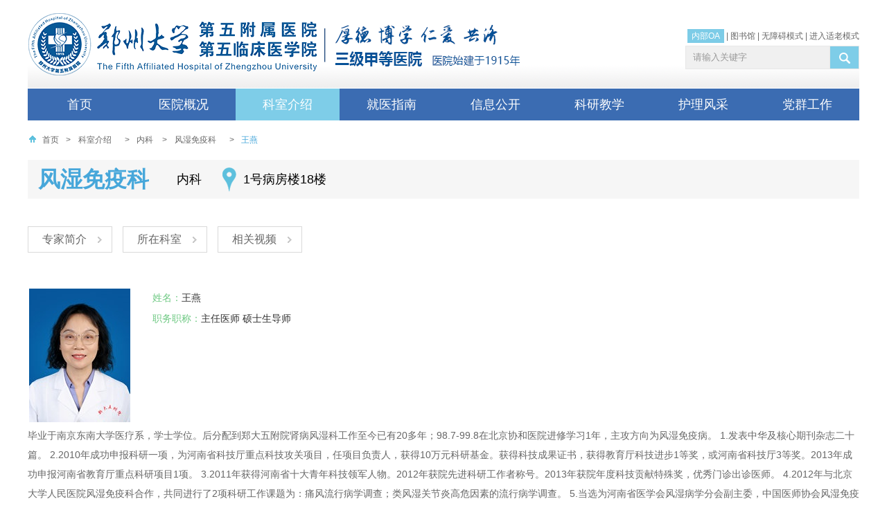

--- FILE ---
content_type: text/html; charset=utf-8
request_url: https://zdwfy.com/Doctor-83.html
body_size: 18634
content:
<!DOCTYPE html PUBLIC "-//W3C//DTD XHTML 1.0 Transitional//EN" "http://www.w3.org/TR/xhtml1/DTD/xhtml1-transitional.dtd"><html xmlns="http://www.w3.org/1999/xhtml" dir="ltr" lang="zh-CN"><head><meta http-equiv="Content-Type" content="text/html; charset=utf-8" /><title>王燕 - 风湿免疫科 - 科室介绍 - 郑州大学第五附属医院</title><meta name="Keywords" content="郑州大学第五附属医院官方网站,郑州大学第五附属医院官网,郑州大学第五附属医院网站,郑州大学第五附属医院,郑大五附属医院官方网站,郑大五附属医院官网,郑大五附属医院网站,郑大五附属医院" /><meta name="Description" content="郑州大学第五附属医院（原郑州铁路局中心医院）是一所历史悠久的省级综合医院，始建于1915年，2005年9月归属于郑州大学。医院位于郑州市中心，紧邻郑州火车站西广场，交通便利，地理位置优越。医院总占地面积92.17亩，2013年8月28日，新综合病房楼建成投入使用，实际开放床位达到1800余张。" /><link rel="icon" href="/favicon.ico" type="image/x-icon" /><link rel="shortcut icon" href="/favicon.ico" type="image/x-icon" /><meta name="robots" content="All" /><meta name="viewport" content="width=device-width,initial-scale=1.0,maximum-scale=1.0,minimum-scale=1.0,user-scalable=no" /><meta name="format-detection" content="telephone=no" /><meta name="apple-mobile-web-app-capable" content="yes" /><meta name="apple-mobile-web-app-status-bar-style" content="black" /><meta name="Author" content="miraclevision technical team,kunyi" /><meta name="Copyright" content="www.miraclevision.net,铭成奇迹" /><link href="/css/base.css?v=20251213" rel="stylesheet" type="text/css" /><link href="/css/common.css?v=20251213" rel="stylesheet" type="text/css" /><link href="/css/m-common.css?v=20251213" rel="stylesheet" type="text/css" /><link href="/css/secondary.css?v=20251213" rel="stylesheet" type="text/css" /><link href="/css/m_secondary.css?v=20251213" rel="stylesheet" type="text/css" /><link href="/css/common_old.css?v=20251213" rel="stylesheet" type="text/css" /><link href="/css/m_common_old.css?v=20251213" rel="stylesheet" type="text/css" /><link href="/css/secondary_old.css?v=20251213" rel="stylesheet" type="text/css" /><link href="/css/m_secondary_old.css?v=20251213" rel="stylesheet" type="text/css" /><script type="text/javascript" src="/js/Kunyilibrary.js" ></script><script type="text/javascript" src="/js/swiper.min.js"></script><script type="text/javascript" src="/js/swiper.animate.min.js"></script></head><body data-index="2"><div class="wrap"><div class="mainbox"><div class="header"><h1><a href="index.html"><img src="images/logo.png" width="418" height="90" alt="郑州大学第五附属医院" title="郑州大学第五附属医院" /></a></h1><img src="images/logotitle.png?v=1" alt="郑州大学第五附属医院" title="郑州大学第五附属医院" class="logoInfo" style="position:absolute;top:36px;left:428px;"><form method="get" class="search" action="Search.html" onsubmit="return Kunyi.CheckSearchFrom()"><input type="text" name="SearchWords" value="请输入关键字" autocomplete="off" maxlength="50" onFocus="Kunyi.cls(event)" onblur="Kunyi.res(event)" id="SearchWords" /><input type="submit" value="" class="boxsub" /></form><div class="headerlink"><a href="https://oa.ztzy.com/login" style="background:#7DCCE7;color:#FFF;padding:3px 6px" target="_blank">内部OA</a>&nbsp;|&nbsp;<a href="https://ztzylib.yuntsg.com/official/html/1497/index.html" target="_blank" rel="nofollow">图书馆</a>&nbsp;|&nbsp;<a title="无障碍通道" href="javascript:;" onclick="ShowDetail()" accesskey="g" target="_self">无障碍模式</a>&nbsp;|&nbsp;<a href="javascript:;" class="addOldModel" onclick="headTool.switchOld()" id="toolbarOldman" title="进入适老模式">进入适老模式</a></div><div class="nav"><ul><li class="PMenu"><div class="back"></div><a href="index.html" class="PAMenu">首页</a></li><li class="PMenu yygk" data-index="1"><div class="back"></div><a href="Article-8.html" class="PAMenu">医院概况</a><div class="navonmob"><div class="navbox"><div class="navgk"><ul><li><a href="Article-8.html" title="医院简介">医院简介</a></li><li><a href="History.html" title="历史变迁">历史变迁</a></li><li><a href="Article-10.html" title="领导班子">领导班子</a></li><li><a href="PicturesList-11.html" title="荣誉称号">荣誉称号</a></li><li><a href="Article-12.html" title="医院文化">医院文化</a></li><li><a href="ImagesList-13.html" title="先进设备">先进设备</a></li><li><a href="PicturesList-14.html" title="医疗环境">医疗环境</a></li><li><a href="NewsList-60.html" title="医疗协作">医疗协作</a></li><li><a href="NewsList-59.html" title="社区医疗">社区医疗</a></li></ul></div><div class="navyyjj"><dl><dt class="title"><img src="/images/hospital-icon.png" />医院简介</dt><dd class="pic"><a href="Article-8.html" title="郑大五附院医院简介"><img src="/images/pic_003.jpg" width="258" height="138" alt="郑大五附院医院简介" title="郑大五附院医院简介"></a></dd><dd class="text"><a href="Article-8.html" title="郑州大学第五附属医院">郑州大学第五附属医院是一所历史悠久的省级综合医院，其前身为郑州铁路局中心医院，始建于1915年，2005年9月归属于郑州大学。医院位于郑州市中心，紧邻郑州火车站西广场，交通便利，地理位置优越。医院总占地面积92.17亩，实际开放床位1700余张。</a></dd></dl></div><div class="navlx"><dl><dt class="title"><div class="top"><img src="/images/concat-icon.png" />联系我们</div><div class="bottom-line"></div></dt><dd><img src="/images/ico_006.gif" width="30" height="30" alt="郑大五附院地址" title="郑大五附院地址"><div class="desc"><span>地址：</span>郑州市康复前街3号（郑州火车站西广场对面）。 </div></dd><dd><img src="/images/ico_007.gif" width="30" height="30" alt="郑大五附院乘车路线" title="郑大五附院乘车路线"><div class="desc"><span>乘车路线：</span>乘坐40、夜班Y17、夜班Y2、G126、G81、201、70、256、58、729、217、20、981、213、176至火车站西广场（郑州大学第五附属医院）站下车。 </div></dd><dd><img src="/images/ico_008.gif" width="30" height="30" alt="郑大五附院地铁路线" title="郑大五附院地铁路线"><div class="desc"><span>地铁路线：</span>乘坐地铁1号线至郑州火车站从C口出站。 </div></dd><dd><img src="/images/ico_009.gif" width="30" height="30" alt="郑大五附院急救电话" title="郑大五附院急救电话"><div class="desc"><span>急救电话：</span>0371-6690 2126 / 6690 2120 （24小时） </div></dd></dl></div></div></div></li><li class="PMenu" data-index="2"><div class="back"></div><a href="OfficeList.html" class="PAMenu">科室介绍</a><div class="navonmob"><div class="navbox"><div class="sort"><div class="title">国家临床重点专科建设项目</div><div class="list"><div class="item"><div class="bottom"><ul><li><a href="/OfficeList.html?id=1#1" title="康复医学">康复医学</a></li><li><a href="/OfficeList.html?id=2#2" title="消化病学">消化病学</a></li></ul></div><div class="top"><div class="right"><div class="line"></div><div class="icon"><img src="/images/cloud-icon.png" alt=""></div></div></div></div></div></div><div class="sort"><div class="title">临床科室</div><div class="list"><div class="item"><div class="bottom"><ul><li><a href="/OfficeList.html?id=17#17" title="内科">内科</a></li><li><a href="/OfficeList.html?id=23#23" title="外科">外科</a></li><li><a href="/OfficeList.html?id=24#24" title="重症医学科">重症医学科</a></li><li><a href="/OfficeList.html?id=19#19" title="门诊科室">门诊科室</a></li></ul></div><div class="top"><div class="right"><div class="line"></div><div class="icon"><img src="/images/cloud-icon.png" alt=""></div></div></div></div></div></div><div class="sort"><div class="title">医技科室</div><div class="list"><div class="item"><div class="bottom"><ul><li><a href="/Office-48.html" title="心电图室">心电图室</a></li><li><a href="/Office-50.html" title="高压氧医学科">高压氧医学科</a></li><li><a href="/Office-42.html" title="伽玛刀科">伽玛刀科</a></li><li><a href="/Office-44.html" title="超声诊断科">超声诊断科</a></li><li><a href="/Office-41.html" title="医学影像科">医学影像科</a></li><li><a href="/Office-43.html" title="医学检验科">医学检验科</a></li><li><a href="/Office-10.html" title="病理科">病理科</a></li><li><a href="/Office-47.html" title="输血科">输血科</a></li><li><a href="/Office-45.html" title="核医学科">核医学科</a></li><li><a href="/Office-46.html" title="放疗科机房">放疗科机房</a></li></ul></div><div class="top"><div class="right"><div class="line"></div><div class="icon"><img src="/images/cloud-icon.png" alt=""></div></div></div></div></div></div><div class="sort"><div class="title">社区医疗</div><div class="list"><div class="item"><div class="bottom"><ul><li><a href="/Office-66.html" title="福华北街社区卫生服务中心（万户大社区）">福华北街社区卫生服务中心（万户大社区）</a></li><li><a href="/Office-71.html" title="301社区卫生服务站">301社区卫生服务站</a></li><li><a href="/Office-72.html" title="西福民社区卫生服务站">西福民社区卫生服务站</a></li><li><a href="/Office-126.html" title="侯寨中心卫生院">侯寨中心卫生院</a></li><li><a href="/Office-127.html" title="路局卫生所">路局卫生所</a></li><li><a href="/Office-70.html" title="铁道家园卫生所">铁道家园卫生所</a></li><li><a href="/Office-125.html" title="福华街社区卫生服务中心（713）">福华街社区卫生服务中心（713）</a></li><li><a href="/Office-141.html" title="大石桥社区卫生服务中心">大石桥社区卫生服务中心</a></li></ul></div><div class="top"><div class="right"><div class="line"></div><div class="icon"><img src="/images/cloud-icon.png" alt=""></div></div></div></div></div></div></div></div></li><li class="PMenu jyzn" data-index="3"><div class="back"></div><a href="/Contact.html" class="PAMenu">就医指南</a><div class="navonmob"><div class="navbox"><div class="navgk"><ul><li><a href="Contact.html" title="地理位置">地理位置</a></li><li><a href="Article-16.html" title="就诊流程">就诊流程</a></li><li><a href="NewsList-17.html" title="医保价格">医保价格</a></li><li><a href="Article-18.html" title="预约挂号">预约挂号</a></li><li><a href="NewsList-19.html" title="专家坐诊">专家坐诊</a></li><li><a href="NewsList-20.html" title="停诊信息">停诊信息</a></li><li><a href="Article-78.html" title="病历复印">病历复印</a></li><li><a href="ExpertInfo.html" title="专家介绍">专家介绍</a></li><li><a href="Article-23.html" title="服务热线">服务热线</a></li><li><a href="Message.html" title="院长信箱">院长信箱</a></li><li><a href="NewsList-24.html" title="脑卒中防治">脑卒中防治</a></li><li><a href="Article-22.html" title="满意度调查">满意度调查</a></li></ul></div><div class="jyznnav1"><div class="top"><img src="/images/nav_location.jpg" /></div><div class="route-bottom"><div class="title">乘车路线：</div><div>乘坐40、夜班Y17、夜班Y2、G126、G81、201、70、256、58、729、217、20、981、213、176至火车站西广场（郑州大学第五附属医院）站下车。 </div><div class="route"><span class="title">地铁路线：</span>乘坐地铁1号线至郑州火车站从C出口出站 </div></div></div><div class="jyznnav1 jyznnav2"><a href="/Article-16.html" title="就诊流程" class="top"><img src="/images/treatment_process.jpg" /></a><div class="route-bottom"><a href="/NewsList-17.html" class="title">医疗保险</a><ul><li><a href="/NewsDetail-1034.html" title="郑州大学第五附属医院收费项目信息公示" target="_blank">· 郑州大学第五附属医院收费项目信息公示</a></li><li><a href="/NewsDetail-23319.html" title="医保个账实时划扣来了→ 不花现金也能参保“郑州医惠保”" target="_blank">· 医保个账实时划扣来了→ 不花现金也能参保“郑州医惠保”</a></li><li><a href="/NewsDetail-14139.html" title="省/市医保门诊统筹、个人账户共济政策解读" target="_blank">· 省/市医保门诊统筹、个人账户共济政策解读</a></li><li><a href="/NewsDetail-14138.html" title="医疗保障基金使用监督管理条例" target="_blank">· 医疗保障基金使用监督管理条例</a></li></ul></div></div><div class="navxxgk navyldt"><dl class="navjkkp"><dt class="title"><a href="/NewsList-58.html">医学科普</a></dt><dd><a href="NewsDetail-26151.html" title="康复心切，当心“跑偏”！" target="_blank">· 康复心切，当心“跑偏”！</a></dd><dd><a href="NewsDetail-26150.html" title="解密“老年综合征”：告别“老了就这样”的误区" target="_blank">· 解密“老年综合征”：告别“老了就这样”的误区</a></dd><dd><a href="NewsDetail-26142.html" title="从忽视到透析，糖尿病肾病不容小觑" target="_blank">· 从忽视到透析，糖尿病肾病不容小觑</a></dd><dd><a href="NewsDetail-26141.html" title="突发腹痛，也可能是心脏在报警！" target="_blank">· 突发腹痛，也可能是心脏在报警！</a></dd><dd><a href="NewsDetail-26130.html" title="生理性起搏技术丨从“维持心跳”到“优化心跳”" target="_blank">· 生理性起搏技术丨从“维持心跳”到“优化心跳”</a></dd><dd><a href="NewsDetail-26125.html" title="一药一性，百病百方！养生有“膏”招！" target="_blank">· 一药一性，百病百方！养生有“膏”招！</a></dd><dd><a href="NewsDetail-26120.html" title="瘦不下来，原来是身体在“发炎”" target="_blank">· 瘦不下来，原来是身体在“发炎”</a></dd><dd><a href="NewsDetail-26110.html" title="天冷警惕“头号杀手”！出现这些症状马上打120" target="_blank">· 天冷警惕“头号杀手”！出现这些症状马上打120</a></dd><dd><a href="NewsDetail-26109.html" title="拆解四大常见误区，科学守护“粉红防线”" target="_blank">· 拆解四大常见误区，科学守护“粉红防线”</a></dd><dd><a href="NewsDetail-26104.html" title="别再看网红食谱了！4步解锁你的专属营养密码！" target="_blank">· 别再看网红食谱了！4步解锁你的专属营养密码！</a></dd><dd><a href="NewsDetail-26098.html" title="每天10分钟！高血压管理的 “非药物利器”" target="_blank">· 每天10分钟！高血压管理的 “非药物利器”</a></dd><dd><a href="NewsDetail-26097.html" title="天冷献血会更怕冷吗？这样做暖人又暖己！" target="_blank">· 天冷献血会更怕冷吗？这样做暖人又暖己！</a></dd><dd><a href="NewsDetail-26091.html" title="中风后总往一边倒，扶都扶不住？警惕这个康复陷阱！" target="_blank">· 中风后总往一边倒，扶都扶不住？警惕这个康复陷阱！</a></dd></dl></div></div></div></li><li class="PMenu xxgk" data-index="4"><div class="back"></div><a href="NewsList-26.html" class="PAMenu">信息公开</a><div class="navonmob"><div class="navbox navbox1"><div class="navgk"><ul><li><a href="NewsList-26.html" title="医院新闻">医院新闻</a></li><li><a href="NewsList-38.html" title="通知公告">通知公告</a></li><li><a href="NewsList-27.html" title="招聘信息">招聘信息</a></li><li><a href="NewsList-83.html" title="博士招聘">博士招聘</a></li><li><a href="NewsList-28.html" title="采购公告">采购公告</a></li><li><a href="NewsList-29.html" title="医疗动态">医疗动态</a></li><li><a href="NewsList-30.html" title="学术动态">学术动态</a></li><li><a href="NewsList-31.html" title="媒体报道">媒体报道</a></li><li><a href="VideoList.html" title="视频中心">视频中心</a></li><li><a href="NewsList-74.html" title="院务公开">院务公开</a></li><li><a href="NewsList-75.html" title="普法教育">普法教育</a></li><li><a href="NewsList-61.html" title="核心制度">核心制度</a></li><li><a href="NewsList-58.html" title="医学科普">医学科普</a></li></ul></div><div class="navxxgk"><dl class="navpicxw"><dt class="title"><a href="/NewsList-26.html">医院新闻</a></dt><dd class="pic"><a href='/NewsDetail-26159.html' title='郑州大学第五附属医院五届三次教职工代表大会、工会四届三次会员代表大会胜利召开'><img src='//www.ztzy.com/uploadfiles/thumb/2026/01/24/081834548.jpeg' width='296' height='152' title='郑州大学第五附属医院五届三次教职工代表大会、工会四届三次会员代表大会胜利召开' alt='郑州大学第五附属医院五届三次教职工代表大会、工会四届三次会员代表大会胜利召开'></a><p><a href='/NewsDetail-26159.html' title='郑州大学第五附属医院五届三次教职工代表大会、工会四届三次会员代表大会胜利召开'>郑州大学第五附属医院五届三次教职工代表大会、工会四届三次会员代表大会胜利召开</a></p></dd><dd><em>2026-01-21</em><a href="NewsDetail-26137.html" title="郑州大学第五附属医院开展“青春正能量，急救有担当”急救科普公益活动" target="_blank">▪ 郑州大学第五附属医院开展“青春正能量，急救有担当”急救科普公益活动</a></dd><dd><em>2026-01-21</em><a href="NewsDetail-26132.html" title="雨雪天气暖心服务护健康——郑大五附院积极应对强降雪保障患者就医顺畅" target="_blank">▪ 雨雪天气暖心服务护健康——郑大五附院积极应对强降雪保障患者就医顺畅</a></dd><dd><em>2026-01-21</em><a href="NewsDetail-26131.html" title="郑州大学第五附属医院脊柱侧弯保守规范化诊治冬令营开始啦！" target="_blank">▪ 郑州大学第五附属医院脊柱侧弯保守规范化诊治冬令营开始啦！</a></dd><dd><em>2026-01-20</em><a href="NewsDetail-26129.html" title="急救同行守平安，警民同心护生命" target="_blank">▪ 急救同行守平安，警民同心护生命</a></dd><dd><em>2026-01-20</em><a href="NewsDetail-26128.html" title="北京交通大学任爽教授、河南省卫生健康委员会老龄健康处毕飞先处长一行来院调研指导" target="_blank">▪ 北京交通大学任爽教授、河南省卫生健康委员会老龄健康处毕飞先处长一行来院调研指导</a></dd><dd><em>2026-01-17</em><a href="NewsDetail-26114.html" title="暖医情·便民行丨让结算更顺畅 让就医更安心" target="_blank">▪ 暖医情·便民行丨让结算更顺畅 让就医更安心</a></dd></dl></div><div class="navxxgk navyldt"><dl><dt class="title"><a href="/NewsList-29.html">医疗动态</a></dt><dd><a href="NewsDetail-26126.html" title="2小时手术、3天出院、7毫米创口：这场心脏手术不一般" target="_blank">▪ 2小时手术、3天出院、7毫米创口：这场心脏手术不一般</a></dd><dd><a href="NewsDetail-26121.html" title="低温也能烫伤？看专科门诊如何解决“温暖的伤害”" target="_blank">▪ 低温也能烫伤？看专科门诊如何解决“温暖的伤害”</a></dd><dd><a href="NewsDetail-26115.html" title="探索“隐匿地带”，精准诊疗小肠疾病的利器！" target="_blank">▪ 探索“隐匿地带”，精准诊疗小肠疾病的利器！</a></dd><dd><a href="NewsDetail-26106.html" title="手腕处穿刺，大脑里“拆弹”" target="_blank">▪ 手腕处穿刺，大脑里“拆弹”</a></dd><dd><a href="NewsDetail-26099.html" title="58°到8°：13岁少女的脊柱“重塑”之路" target="_blank">▪ 58°到8°：13岁少女的脊柱“重塑”之路</a></dd><dd><a href="NewsDetail-26092.html" title="免“T管”，恢复快丨微创取石新选择" target="_blank">▪ 免“T管”，恢复快丨微创取石新选择</a></dd></dl><dl><dt class="title"><a href="/NewsList-30.html">学术动态</a></dt><dd><a href="NewsDetail-26034.html" title="河南省康复医学会意识障碍康复分会成立大会暨医学脑机接口产业联盟嵩山脑机接口论坛暨河南省意识障碍联盟第二次学术会议成功召开" target="_blank">▪ 河南省康复医学会意识障碍康复分会成立大会暨医学脑机接口产业联盟嵩山脑机接口论坛暨河南省意识障碍联盟第二次学术会议成功召开</a></dd><dd><a href="NewsDetail-26010.html" title="会议通知丨河南省康复医学会意识障碍康复分会成立学术大会暨首届嵩山脑机接口论坛暨河南省意识障碍联盟理事会第二次学术年会" target="_blank">▪ 会议通知丨河南省康复医学会意识障碍康复分会成立学术大会暨首届嵩山脑机接口论坛暨河南省意识障碍联盟理事会第二次学术年会</a></dd><dd><a href="NewsDetail-26004.html" title="聚焦前沿，共话诊疗新篇！郑州大学第五附属医院举办幽门螺杆菌、微生态与消化道疾病学术交流会" target="_blank">▪ 聚焦前沿，共话诊疗新篇！郑州大学第五附属医院举办幽门螺杆菌、微生态与消化道疾病学术交流会</a></dd><dd><a href="NewsDetail-26002.html" title="郑州大学第五附属医院癫痫中心成功举办第一期学术沙龙活动" target="_blank">▪ 郑州大学第五附属医院癫痫中心成功举办第一期学术沙龙活动</a></dd><dd><a href="NewsDetail-26001.html" title="郑大五附院内分泌科获评国家MMC示范中心" target="_blank">▪ 郑大五附院内分泌科获评国家MMC示范中心</a></dd><dd><a href="NewsDetail-25985.html" title="喜讯！郑州大学第五附属医院血管外科主任崔文军连获国家级与省级重要学术任职" target="_blank">▪ 喜讯！郑州大学第五附属医院血管外科主任崔文军连获国家级与省级重要学术任职</a></dd></dl></div></div></div></li><li class="PMenu kyjx" data-index="5"><div class="back"></div><a href="NewsList-33.html" class="PAMenu">科研教学</a><div class="navonmob"><div class="navbox navbox2"><div class="navgk"><ul><li><a href="NewsList-33.html" title="科学研究">科学研究</a></li><li><a href="NewsList-34.html" title="本科教学">本科教学</a></li><li><a href="NewsList-35.html" title="研究生教育">研究生教育</a></li><li><a href="NewsList-36.html" title="住院医师规范化培训">住院医师规范化培训</a></li><li><a href="NewsList-37.html" title="继续教育">继续教育</a></li><li><a href="/DoPostBack/index.html" title="科研项目管理系统">科研项目管理系统</a></li><li><a href="Article-41.html" title="中心实验室">中心实验室</a></li><li><a href="NewsList-76.html" title="学风建设">学风建设</a></li></ul></div><div class="kyjx-wrap"><div class="navxxgk navkyjx"><dl><dt class="title"><a href="/NewsList-33.html">科学研究</a></dt><dd><em>2025-06-27</em><a href="/NewsDetail-24936.html" title="郑州大学第五附属医院与河南翔宇医疗设备股份有限公司举行医企协同创新战略合作签约仪式" target="_blank">▪ 郑州大学第五附属医院与河南翔宇医疗设备股份有限公司举行医企协同创新战略合作签约仪式</a></dd><dd><em>2025-04-24</em><a href="/NewsDetail-23593.html" title="2025年度首席科普专家上榜！" target="_blank">▪ 2025年度首席科普专家上榜！</a></dd><dd><em>2025-03-13</em><a href="/NewsDetail-23594.html" title="郑州大学第五附属医院、第五临床医学院举行2025年度学科建设推进会及目标责任书签订仪式" target="_blank">▪ 郑州大学第五附属医院、第五临床医学院举行2025年度学科建设推进会及目标责任书签订仪式</a></dd><dd><em>2025-03-10</em><a href="/NewsDetail-23138.html" title="我院荣获 “2024年度全省卫生健康科技教育工作表现突出单位”" target="_blank">▪ 我院荣获 “2024年度全省卫生健康科技教育工作表现突出单位”</a></dd><dd><em>2025-03-07</em><a href="/NewsDetail-23592.html" title="郑州大学第五附属医院伽玛刀科受邀亮相国际学术舞台" target="_blank">▪ 郑州大学第五附属医院伽玛刀科受邀亮相国际学术舞台</a></dd><dd><em>2024-11-08</em><a href="/NewsDetail-20247.html" title="助力科研能力提升，辅助临床诊疗——我院成功举办“数字图书馆线上专题培训活动”" target="_blank">▪ 助力科研能力提升，辅助临床诊疗——我院成功举办“数字图书馆线上专题培训活动”</a></dd></dl><dl><dt class="title"><a href="/NewsList-35.html">研究生教育</a></dt><dd><a href="NewsDetail-26103.html" title="郑州大学第五临床医学院2026年博士研究生招生“申请-考核”制实施细则" target="_blank">▪ 郑州大学第五临床医学院2026年博士研究生招生“申请-考核”制实施细则</a></dd><dd><a href="NewsDetail-25641.html" title="第五临床医学院2024-2025学年研究生先进集体和先进个人评选公示名单" target="_blank">▪ 第五临床医学院2024-2025学年研究生先进集体和先进个人评选公示名单</a></dd><dd><a href="NewsDetail-25507.html" title="2026年郑州大学第五临床医学院硕士推免生复试结果排序公示" target="_blank">▪ 2026年郑州大学第五临床医学院硕士推免生复试结果排序公示</a></dd><dd><a href="NewsDetail-25479.html" title="郑州大学第五临床医学院2026年接收推荐免试研究生工作办法" target="_blank">▪ 郑州大学第五临床医学院2026年接收推荐免试研究生工作办法</a></dd><dd><a href="NewsDetail-25450.html" title="郑州大学第五临床医学院2025年郑州大学硕士研究生国家奖学金推荐名单公示" target="_blank">▪ 郑州大学第五临床医学院2025年郑州大学硕士研究生国家奖学金推荐名单公示</a></dd><dd><a href="NewsDetail-24762.html" title="郑州大学第五临床医学院（048）2025年博士研究生招生考核成绩公示" target="_blank">▪ 郑州大学第五临床医学院（048）2025年博士研究生招生考核成绩公示</a></dd></dl></div><div class="navxxgk navyldt"><ul><li><a href="/NewsList-34.html" title="本科教育"><img src="/images/pic_bks.jpg" width="254" height="137" alt="本科教育" title="本科教育"></a></li><li><a href="/NewsList-35.html" title="研究生教育"><img src="/images/pic_bks2.jpg" width="254" height="126" alt="研究生教育" title="研究生教育"></a></li><li><a href="http://117.160.135.243:8124/login" target="_blank" title="科研项目管理系统"><img src="/images/pic_bks4.jpg" width="254" height="126" alt="科研项目管理系统" title="科研项目管理系统"></a></li></ul></div></div></div></div></li><li class="PMenu hlyd" data-index="6"><div class="back"></div><a href="NursingIndex.html" class="PAMenu">护理风采</a><div class="navonmob"><div class="navbox navbox3"><div class="navgk"><ul><li><a href="Article-80.html" title="护理概况">护理概况</a></li><li><a href="NewsList-43.html" title="护理动态">护理动态</a></li><li><a href="NewsList-44.html" title="护理科普">护理科普</a></li><li><a href="NewsList-45.html" title="优质护理">优质护理</a></li></ul></div><div class="hlyd-wrap"><div class="navxxgk navhlyd"><div class="navhlzj"><p class="title"><a href="/NurseList.html">护理专家</a></p><ul><li><a href="/NewsDetail-25152.html" title="李玉萍" target="_blank"><img src="//www.ztzy.com/uploadfiles/thumb/2025/07/25/112647764.jpeg" width="104" height="139" alt="李玉萍" title="李玉萍">李玉萍</a></li><li><a href="/NewsDetail-23348.html" title="杨楠" target="_blank"><img src="//www.ztzy.com/uploadfiles/thumb/2025/07/12/100921322.jpeg" width="104" height="139" alt="杨楠" title="杨楠">杨楠</a></li><li><a href="/NewsDetail-19587.html" title="芦秀琼" target="_blank"><img src="//www.ztzy.com/uploadfiles/thumb/2025/07/07/152306253.jpeg" width="104" height="139" alt="芦秀琼" title="芦秀琼">芦秀琼</a></li><li><a href="/NewsDetail-18491.html" title="田晓庚" target="_blank"><img src="//www.ztzy.com/uploadfiles/thumb/2025/08/04/110840539.jpeg" width="104" height="139" alt="田晓庚" title="田晓庚">田晓庚</a></li></ul></div><dl class="navpicxw"><dt class="title"><a href="/NewsList-43.html">护理动态</a></dt><dd><em>2025-11-19</em><a href="NewsDetail-25792.html" title="2025年11月19日世界慢阻肺日 畅享呼吸，远离“阻”肺" target="_blank">▪ 2025年11月19日世界慢阻肺日 畅享呼吸，远离“阻”肺</a></dd><dd><em>2025-09-03</em><a href="NewsDetail-25397.html" title="匠心竞技 专业赋能︱郑州大学第五附属医院顺利举办第三届伤口造口案例大赛" target="_blank">▪ 匠心竞技 专业赋能︱郑州大学第五附属医院顺利举办第三届伤口造口案例大赛</a></dd><dd><em>2025-08-07</em><a href="NewsDetail-25250.html" title="打破专业壁垒，提供精准护理︱郑州大学五附院护理部顺利开展下肢动脉硬化闭塞症患者的护理多学科联合会诊（MDT）" target="_blank">▪ 打破专业壁垒，提供精准护理︱郑州大学五附院护理部顺利开展下肢动脉硬化闭塞症患者的护理多学科联合会诊（MDT）</a></dd><dd><em>2025-07-23</em><a href="NewsDetail-25159.html" title="点赞！听患者讲述郑大五附院的“免陪照护”如何破局陪护难题" target="_blank">▪ 点赞！听患者讲述郑大五附院的“免陪照护”如何破局陪护难题</a></dd></dl></div><div class="navxxgk navkyjxx2 navyldtR"><dl><dt class="title"><a href="/NewsList-44.html">护理科普</a></dt><dd><em>2023-01-11</em><a href="NewsDetail-13570.html" title="康复护理学——河南省医学重点学科" target="_blank">▪ 康复护理学——河南省医学重点学科</a></dd><dd><em>2023-01-11</em><a href="NewsDetail-13569.html" title="社区护理学——河南省医学重点学科" target="_blank">▪ 社区护理学——河南省医学重点学科</a></dd><dd><em>2022-12-21</em><a href="NewsDetail-13893.html" title="郑州大学五附院关于举办“第二届颅脑创伤临床护理实践与进展学习班”的通知" target="_blank">▪ 郑州大学五附院关于举办“第二届颅脑创伤临床护理实践与进展学习班”的通知</a></dd><dd><em>2018-09-10</em><a href="NewsDetail-13260.html" title="喜讯 | 郑州大学五附院周亚捷荣获“郑州大学护理专业教师讲课比赛”一等奖，拿到全国比赛备选资格" target="_blank">▪ 喜讯 | 郑州大学五附院周亚捷荣获“郑州大学护理专业教师讲课比赛”一等奖，拿到全国比赛备选资格</a></dd></dl><dl><dt class="title"><a href="/NewsList-45.html">优质护理</a></dt><dd><em>2023-12-13</em><a href="NewsDetail-18560.html" title="喜讯！郑州大学五附院郭君主任护师当选河南省护理学会康复护理分会第三届委员会主任委员" target="_blank">▪ 喜讯！郑州大学五附院郭君主任护师当选河南省护理学会康复护理分会第三届委员会主任委员</a></dd><dd><em>2023-05-11</em><a href="NewsDetail-13895.html" title="郑州大学五附院韩晓霞主任护师荣获“出彩河南人”第七届最美护士" target="_blank">▪ 郑州大学五附院韩晓霞主任护师荣获“出彩河南人”第七届最美护士</a></dd><dd><em>2023-03-27</em><a href="NewsDetail-13887.html" title="一等奖1项！二等奖1项！她们的发明在全国大赛上双丰收" target="_blank">▪ 一等奖1项！二等奖1项！她们的发明在全国大赛上双丰收</a></dd><dd><em>2021-05-17</em><a href="NewsDetail-13896.html" title="郑州大学五附院心胸外科护士长李晶获得“出彩河南人”第六届最美护士称号" target="_blank">▪ 郑州大学五附院心胸外科护士长李晶获得“出彩河南人”第六届最美护士称号</a></dd></dl></div></div></div></div></li><li class="PMenu" data-index="7"><div class="back"></div><a href="DisciplineIndex.html" class="PAMenu">党群工作</a></li></ul></div></div></div></div><div class="m-mainbox"><div class="m-mainbox-box"><div class="logo"><a href="/"><img src="/images/logo.png" alt="郑州大学第五附属医院" title="郑州大学第五附属医院" /><img src="/images/logotitle.jpg?v=12" alt="郑州大学第五附属医院" title="郑州大学第五附属医院" style="margin-left:2px;"/></a></div><div class="btn-cont"><div class="main-btn"><div class="custom-menu-toggle openMenu"></div></div></div><div class="search-img"><div class="icon"><img src="/images/search.svg" alt="搜索按钮" /></div></div><div class="search"><form class="main" method="get" action="Search.html" onsubmit="return Kunyi.CheckSearchFromM()"><input type="text" placeholder="请输入关键字" name="SearchWords" class="search-input" value="" autocomplete="off" maxlength="50" id="SWords"/><input type="submit" value="立即搜索" class="btn"/><img src="/images/close.svg" class="newsearclose"/></form></div><div class="down-nav"><div class="box"><nav><ul><li><a href="javascript:;" title="医院概况">医院概况</a><div class="list"><div class="item"><a href="Article-8.html" title="医院简介">医院简介</a></div><div class="item"><a href="History.html" title="历史变迁">历史变迁</a></div><div class="item"><a href="Article-10.html" title="领导班子">领导班子</a></div><div class="item"><a href="PicturesList-11.html" title="荣誉称号">荣誉称号</a></div><div class="item"><a href="Article-12.html" title="医院文化">医院文化</a></div><div class="item"><a href="ImagesList-13.html" title="先进设备">先进设备</a></div><div class="item"><a href="PicturesList-14.html" title="医疗环境">医疗环境</a></div><div class="item"><a href="NewsList-60.html" title="医疗协作">医疗协作</a></div><div class="item"><a href="NewsList-59.html" title="社区医疗">社区医疗</a></div></div></li><li><a href="OfficeList.html" title="科室介绍">科室介绍</a></li><li><a href="javascript:;" title="就医指南">就医指南</a><div class="list"><div class="item"><a href="Contact.html" title="地理位置">地理位置</a></div><div class="item"><a href="Article-16.html" title="就诊流程">就诊流程</a></div><div class="item"><a href="NewsList-17.html" title="医保价格">医保价格</a></div><div class="item"><a href="Article-18.html" title="预约挂号">预约挂号</a></div><div class="item"><a href="NewsList-19.html" title="专家坐诊">专家坐诊</a></div><div class="item"><a href="NewsList-20.html" title="停诊信息">停诊信息</a></div><div class="item"><a href="Article-78.html" title="病历复印">病历复印</a></div><div class="item"><a href="ExpertInfo.html" title="专家介绍">专家介绍</a></div><div class="item"><a href="Article-23.html" title="服务热线">服务热线</a></div><div class="item"><a href="Message.html" title="院长信箱">院长信箱</a></div><div class="item"><a href="NewsList-24.html" title="脑卒中防治">脑卒中防治</a></div><div class="item"><a href="Article-22.html" title="满意度调查">满意度调查</a></div></div></li><li><a href="javascript:;" title="信息公开">信息公开</a><div class="list"><div class="item"><a href="NewsList-26.html" title="医院新闻">医院新闻</a></div><div class="item"><a href="NewsList-38.html" title="通知公告">通知公告</a></div><div class="item"><a href="NewsList-27.html" title="招聘信息">招聘信息</a></div><div class="item"><a href="NewsList-83.html" title="博士招聘">博士招聘</a></div><div class="item"><a href="NewsList-28.html" title="采购公告">采购公告</a></div><div class="item"><a href="NewsList-29.html" title="医疗动态">医疗动态</a></div><div class="item"><a href="NewsList-30.html" title="学术动态">学术动态</a></div><div class="item"><a href="NewsList-31.html" title="媒体报道">媒体报道</a></div><div class="item"><a href="VideoList.html" title="视频中心">视频中心</a></div><div class="item"><a href="NewsList-74.html" title="院务公开">院务公开</a></div><div class="item"><a href="NewsList-75.html" title="普法教育">普法教育</a></div><div class="item"><a href="NewsList-61.html" title="核心制度">核心制度</a></div><div class="item"><a href="NewsList-58.html" title="医学科普">医学科普</a></div></div></li><li><a href="javascript:;" title="科研教学">科研教学</a><div class="list"><div class="item"><a href="NewsList-33.html" title="科学研究">科学研究</a></div><div class="item"><a href="NewsList-34.html" title="本科教学">本科教学</a></div><div class="item"><a href="NewsList-35.html" title="研究生教育">研究生教育</a></div><div class="item"><a href="NewsList-36.html" title="住院医师规范化培训">住院医师规范化培训</a></div><div class="item"><a href="NewsList-37.html" title="继续教育">继续教育</a></div><div class="item"><a href="/DoPostBack/index.html" title="科研项目管理系统">科研项目管理系统</a></div><div class="item"><a href="Article-41.html" title="中心实验室">中心实验室</a></div><div class="item"><a href="NewsList-76.html" title="学风建设">学风建设</a></div></div></li><li><a href="javascript:;" title="护理风采">护理风采</a><div class="list"><div class="item"><a href="Article-80.html" title="护理概况">护理概况</a></div><div class="item"><a href="NewsList-43.html" title="护理动态">护理动态</a></div><div class="item"><a href="NewsList-44.html" title="护理科普">护理科普</a></div><div class="item"><a href="NewsList-45.html" title="优质护理">优质护理</a></div></div></li><li><a href="javascript:;" title="党群工作">党群工作</a><div class="list"><div class="item"><a href="DisciplineNewsList-46.html" title="工作动态">工作动态</a></div><div class="item"><a href="DisciplineNewsList-48.html" title="组织建设">组织建设</a></div><div class="item"><a href="DisciplineNewsList-49.html" title="基层党建">基层党建</a></div><div class="item"><a href="DisciplineNewsList-50.html" title="纪检监察">纪检监察</a></div><div class="item"><a href="DisciplineNewsList-51.html" title="行风建设">行风建设</a></div><div class="item"><a href="DisciplineNewsList-52.html" title="文化建设">文化建设</a></div><div class="item"><a href="DisciplineNewsList-53.html" title="职工之家">职工之家</a></div><div class="item"><a href="DisciplineNewsList-54.html" title="青年工作">青年工作</a></div><div class="item"><a href="DisciplineNewsList-56.html" title="学习资料">学习资料</a></div><div class="item"><a href="Questionnaire.html" title="满意度调查">满意度调查</a></div></div></li></ul></nav></div></div><div class="mobile-mask"></div></div></div><div class="function-button1"><a href="javascript:;" class="addOldModel" onclick="headTool.switchOld()"id="toolbarOldman1" title="进入适老模式">进入适老模式</a></div><div class="clear lay_h"></div><div class="se_body "><div class="brea2"><a href="index.html" title="返回首页"><img src="images/se_rico2.gif" />首页</a><span>></span><span><a href="OfficeList.html">科室介绍</a></span><span>></span><span>内科 </span><span>></span><span><a href="Office-101.html">风湿免疫科</a></span><span>></span><span class='cu'>王燕</span><div class="clear lay_h"></div></div><div class="ks_title"><h1 id="OfficeName" class="title1">风湿免疫科</h1><div id="OfficeMarkers" class="text1"></div><div class="right1"><div id="DepName" class="text2">内科</div><div id="SpanAddress" class="text2 dre">1号病房楼18楼</div></div></div><div class="clear lay_h"></div><div class="ks_nav"><div class="hide"><a href="javascript:;" data-index="DIVDoctor">专家简介</a><a href="javascript:;" data-index="DIVOffice">所在科室</a><a href="javascript:;" id="AVideoList0" data-index="DIVVideo">相关视频</a></div><div id="DIVNav"><a href="javascript:;" data-index="DIVDoctor">专家简介</a><a href="javascript:;" data-index="DIVOffice">所在科室</a><a href="javascript:;" id="AVideoList" data-index="DIVVideo">相关视频</a></div></div><div class="clear lay_h2"></div><div class="clear lay_h2"></div><div class="j_zjjj" id="DIVDoctor"><div><img src="//www.ztzy.com/uploadfiles/thumb/2024/08/06/091835701.jpeg" id="IMGThumb" width="146" height="193" alt="王燕" /><ul><li id="LIName">姓名：<span>王燕</span></li><li id="LIPost">职务职称：<span>主任医师 硕士生导师</span></li></ul></div><p id="PContent">毕业于南京东南大学医疗系，学士学位。后分配到郑大五附院肾病风湿科工作至今已有20多年；98.7-99.8在北京协和医院进修学习1年，主攻方向为风湿免疫病。 1.发表中华及核心期刊杂志二十篇。 2.2010年成功申报科研一项，为河南省科技厅重点科技攻关项目，任项目负责人，获得10万元科研基金。获得科技成果证书，获得教育厅科技进步1等奖，或河南省科技厅3等奖。2013年成功申报河南省教育厅重点科研项目1项。 3.2011年获得河南省十大青年科技领军人物。2012年获院先进科研工作者称号。2013年获院年度科技贡献特殊奖，优秀门诊出诊医师。 4.2012年与北京大学人民医院风湿免疫科合作，共同进行了2项科研工作课题为：痛风流行病学调查；类风湿关节炎高危因素的流行病学调查。 5.当选为河南省医学会风湿病学分会副主委，中国医师协会风湿免疫科医师分会委员，中国医师协会免疫吸附学术委员会常务委员，郑州市中西医结合学会第2届理事会风湿病专业委员会副主任委员，海峡两岸医药卫生交流协会痛风学组常务委员。 王主任通过潜心研究与临床实践，积累了丰富的临床经验，对类风湿关节炎、多发性肌炎、系统性硬化症、肺间质纤维化、骨性关节炎、系统性红斑狼疮、干燥综合征、强直性脊柱炎、痛风、各种血管炎等风湿病的诊断、治疗特别擅长。在北京协和医院风湿免疫科进修学习与日常工作中，洞悉风湿病学最新的技术和动向，达到国家一级诊断治疗水平。风湿免疫专业所接触到的患者病种多，病情复杂，常涉及多个系统，与皮肤、口腔、血液、呼吸、骨科等多科室关系紧密。</p></div><div class="clear lay_h2"></div><div class="se_title2" id="DIVOffice"><h3><strong>所在科室</strong></h3></div><div class="clear lay_h2"></div><div class="ks_jj" ><div class="img"><img src="//www.ztzy.com/uploadfiles/thumb/2024/06/07/115144483.jpeg" id="OfficeThumb" width="420" height="279" alt="风湿免疫科" /></div><dl><dd id="ddOfficeDesc" data-type="0"><div>风湿免疫科于2015年11月3日正式成立。风湿免疫科拥有一支高水平的医疗队伍，现有主任医师1名，副主任医师1名，主治医师4名，硕士10名,其中中医骨伤科学专业硕士1名。科室现有关节炎、血管炎和肌炎等亚专科团队3个。近年来,我科医师分别到北京协和医院、北京大学人民医院、广州中山医院、上海光华中西医结合医院等国家级风湿病专业诊疗中心单位进修学习。 风湿免疫科诊疗范围：类风湿关节炎、系统性红斑狼疮、强直性脊柱炎、干燥综合症、骨关节炎、骨质疏松症、痛风、银屑病关节炎、反应性关节炎、硬皮病、多发性肌炎/皮肌炎、未分化脊柱关节炎、白塞病、肉芽肿性血管炎、显微镜下多血管炎等各种血管炎、混合性结缔组织病、未分化结缔组织病、肺间质纤维化等风湿免疫性疾病及IgG4相关疾病、嗜酸性肉芽肿性多血管炎、结节性动脉炎、成人still病、慢性非感染非肿瘤性发热等临床疑难疾病。 风湿免疫特色诊疗技术：1.关节腔穿刺、灌注治疗术；2. 中频、偏振光治疗；3.神经阻滞治疗； 4.脊椎平衡矫正手法；5.中药熏蒸治疗；6. 中药封包治疗；7. 肌筋膜触发点针刺技术；8.唇腺活检术。 风湿免疫科立足于郑州大学第五附属医院雄厚的医疗资源,成功入选为北京大学“风湿免疫进修医师联盟”常务理事单位。我科根据患者病情，积极采用现代医学研究成果及诊疗规范，与我国传统中医治法相联合，综合治疗管理风湿性疾病，获得满意效果，风湿病诊疗水平与国家级重点专科保持一致。在诊治疑难和危重病例方面积累了较丰富的临床经验,以精湛的医疗技术、高标准的医疗质量和贴心的医疗服务,赢得患者的高度肯定和信任。</div></dd><dd><a href="javascript:void(0)" >[更多]</a></dd><dt id="OfficeTel">电话：0371-66916673</dt></dl><div class="clear"></div></div><div class="clear lay_h"></div><div class="clear lay_h2"></div><div class="clear lay_h"></div><div class="se_flot"><div class="clear lay_h2"></div><ul class="list_ks"></ul></div><div class="se_flot" style=" float:right"><div id="DIVVideo" class="se_title2"><h3><strong>相关视频</strong></h3></div><div class="clear lay_h2"></div><div id="DIVlistimg_ks" class="listimg_ks"><a href="OfficeNewsDetail-377.html" title="风湿及疑难患者福音"><img alt="风湿及疑难患者福音" title="风湿及疑难患者福音" src="//www.ztzy.com/uploadfiles/thumb/2017/03/15/14385214.jpg" width="182" height="103" /><p>风湿及疑难患者福音</p></a><a href="OfficeNewsDetail-193.html" title="王燕主任做客科学养生栏目4"><img alt="王燕主任做客科学养生栏目4" title="王燕主任做客科学养生栏目4" src="//www.ztzy.com/uploadfiles/thumb/2016/07/11/16003390.jpg" width="182" height="103" /><p>王燕主任做客科学养生栏目4</p></a><a href="OfficeNewsDetail-192.html" title="王燕主任做客科学养生栏目3"><img alt="王燕主任做客科学养生栏目3" title="王燕主任做客科学养生栏目3" src="//www.ztzy.com/uploadfiles/thumb/2016/07/11/16000821.jpg" width="182" height="103" /><p>王燕主任做客科学养生栏目3</p></a><a href="OfficeNewsDetail-191.html" title="王燕主任做客科学养生栏目2"><img alt="王燕主任做客科学养生栏目2" title="王燕主任做客科学养生栏目2" src="//www.ztzy.com/uploadfiles/thumb/2016/07/11/15593684.jpg" width="182" height="103" /><p>王燕主任做客科学养生栏目2</p></a><a href="OfficeNewsDetail-190.html" title="王燕主任做客科学养生栏目1"><img alt="王燕主任做客科学养生栏目1" title="王燕主任做客科学养生栏目1" src="//www.ztzy.com/uploadfiles/thumb/2016/07/11/15590690.jpg" width="182" height="103" /><p>王燕主任做客科学养生栏目1</p></a></div></div></div><div class="clear lay_h"></div><div class="clear lay_h"></div><div class="clear"></div><div class="footer"><div class="bottom"><ul class="weibo"><li><img src="/images/ewm002.gif" width="80" alt="" /><p>关注微博</p></li><li><img src="/images/ewm001.gif" width="80" alt="" /><p>关注微信</p></li><li><img src="/pic/QR_NetH.jpg" width="80" alt="" /><p>互联网医院</p></li><li><img src="/pic/QR_toutiao.jpg" width="80" alt="" /><p>关注头条</p></li><li><img src="/pic/QR_douyin.jpg" width="80" alt="" /><p>关注抖音</p></li></ul><a class="flogo" href="/index.html"><img src="/images/footerLogo.png" width="217" height="54" /></a><div class="addinfo"><p>主办单位：郑州大学第五附属医院 地址：郑州二七区康复前街3号</p><p>急救电话：0371-6690 2126 / 6690 2120 （24小时） </p><p>版权所有：郑州大学第五附属医院 </p><p>Copyright &copy; www.zdwfy.com All rights reserved. <a href="https://beian.miit.gov.cn" rel="nofollow" target="_blank">豫ICP备15036287号</a></p><p>技术支持： <a href="https://www.mcqj.com.cn" target="_blank" title="医疗行业互联网服务提供商">铭成医疗</a></p></div></div></div><div id="Footer_CodeDiv"><script type="text/javascript">var _hmt = _hmt || [];(function() { var hm = document.createElement("script"); hm.src = "//hm.baidu.com/hm.js?0ff016d9fdc0584364130af3cc665b16"; var s = document.getElementsByTagName("script")[0]; s.parentNode.insertBefore(hm, s);})();</script></div><script type="text/javascript" src="/js/Kunyi.Common.js?v=4"></script><script type="text/javascript">function ShowDetail() { if (window.top.document.getElementById("wzayd_wzatool")) { return false; } var url = "?url=" + document.location.href; window.scrollTo(0, 0); location_href('./wza/index.html' + url); } function location_href(url) { location.href = url } window.headTool = { init: function () { var mode = this.getCookie("mode"); if (mode == 2) { $("#toolbarOldman,#toolbarOldman1").text("关闭适老模式"); $("body").addClass("oldModel"); } else { $("#toolbarOldman,#toolbarOldman1").text("进入适老模式"); $("body").removeClass("oldModel"); } return this; }, switchOld: function () { var mode = this.getCookie("mode"); if (mode == 2) { this.setCookie("mode", 1) } else { this.setCookie("mode", 2) } window.location.reload(); }, getCookie: function (name) { var name = name + "="; var ca = document.cookie.split(';'); for (var i = 0; i < ca.length; i++) { var c = ca[i].trim(); if (c.indexOf(name) == 0) return c.substring(name.length, c.length); } return ""; }, setCookie: function (name, value) { var d = new Date(); d.setTime(d.getTime() + (30 * 24 * 60 * 60 * 1000)); var expires = "expires=" + d.toGMTString(); document.cookie = name + "=" + value + "; " + expires; var x = document.cookie; console.log(x); } }.init(); </script><script type="text/javascript" src="js/Kunyi.Doctor.js"></script></body></html>

--- FILE ---
content_type: text/css
request_url: https://zdwfy.com/css/common.css?v=20251213
body_size: 3517
content:
body,html{text-align:center;background:#FFF;font-size:12px;font-family:"Arial","Tahoma","Century Gothic","微软雅黑","宋体";position:relative}
:focus,img{outline:0;outline-width:0px;
}
/*--------------------------------------------------------------------清除浮动*/
.clear{clear:both;height:0;line-height:0;font:0;overflow:hidden}
.clearfix:after{content:".";display:block;height:0;clear:both;visibility:hidden}.clearfix{display:inline-block}* html .clearfix{height:1%}.clearfix{display:block}

/*--------------------------------------------------------------------框架*/
h1,h2,h3,h4,h5,h6,p,dl,dl dt,dl dd,ul,ul li,ol,ol li,.right,nav,.nav ul li span,.header h,.nav ul li p,.secondnav,.header ul li span,.header ul li p,.banner,.headerlink,.navonmob,.navbox,.navyyjj,.navyyjj dl,.navyyjj dl dt,.navyyjj dl dd,.navlx,.navlx dl,.navlx dl dd,.navgk,.navks,.jyznnav1,.jyznnav2,.jyznnav3,.jyznnav4{display:block;overflow:hidden}

.m-mainbox,.m-banner{display:none}
.mainbox{width:100%;height:auto;background:url(../images/bj_top001.gif) repeat-x;margin:0 auto;position:relative}
.header{width:1200px;height:174px;position:relative;margin:0 auto;text-align:left}
  .header h1{width:418px;height:90px;position:absolute;top:19px;left:0px;z-index:10}
  .header .search{width:251px;height:34px;position:absolute;top:66px;right:0}
  .header .search input{width:238px;height:32px;line-height:32px;padding-left:10px;border:#E7E7E7 1px solid;position:absolute;top:0;left:0;z-index:11;background:#F0F0F0;color:#989898}
  .header .search .boxsub{width:43px;height:34px;position:absolute;z-index:15;top:0;left:auto;right:0px;background:url(../images/search.gif) no-repeat;cursor:pointer}
  .headerlink{height:24px;line-height:24px;position:absolute;top:40px;right:0;text-align:right;color:#656565}
  .headerlink a{color:#656565}

.nav{width:1200px;height:46px;overflow:visible;position:absolute;left:0;bottom:0;text-align:center;background:rgb(59,108,178);z-index:999}
.nav ul{overflow:visible}
  .nav ul li.PMenu{width:150px;height:46px;line-height:46px;float:left;font-size:18px;color:#FFF;overflow:visible;position:relative;transition:all .28s linear;-moz-transition:all .28s linear;-webkit-transition:all .28s linear;-o-transition:all .28s linear}
  .nav ul li a{color:#FFF}
  .nav ul li a.PAMenu{display:block;width:100%;height:46px;position:relative;z-index:100}
  .nav ul li.PMenu div.back{width:100%;background: #7ecde8;height: 100%;position:absolute;opacity:0;left:0px;bottom:0px;z-index:5}
	.nav ul li.on div.back, .nav ul li.PMenu:hover div.back{opacity:1}
  .nav ul li.on > a,.nav ul li.PMenu:hover>a{color: #fff !important;}
  .nav ul li.PMenu.LMenu{width:160px}
  

.bannerBase{width:100%;height:344px;overflow:hidden;position:relative}
.bannerBase .banner{width:1915px;height:344px;position:absolute;margin:0 auto;left:50%;bottom:0;margin-left:-957px;z-index:5}
.bannerBase .banner img{position:absolute;top:0px;left:0px}
.bannerBase .swiper-wrapper .swiper-slide img{width: 100%;height:100%;object-fit:cover;}

/*鼠标经过导航菜单*/
.navonmob{width:1200px;height:481px;position:absolute;top:46px;left:0px;background:#FFF;display:none;box-shadow:0px 6px 22px #666666}
.navbox{width:1200px;height:calc(100% - 57px);margin:0 auto;padding:25px 0 32px 0;text-align:left;color:#323232;overflow:visible;font-size:14px;line-height:26px;
overflow: auto;}
.sort{
  width: calc(100% - 23px);
  margin-bottom:12px;
}
.sort .title{
  font-size: 18px;
	font-weight: bold;
	line-height: 18px;
	color: #333333;
  padding-left: 13px;
  position: relative;
  &::after{
    content: "";
    width: 3px;
    height: 18px;
    background-color: #3b6cb2;
    position: absolute;
    top: 0;
    left: 0;
  }
}
.sort .list {
  width: 100%;
  margin-top: 15px;
}
.sort .list .item{
  width: 100%;

}
.sort .list .item .top{
  width: 100%;
  display: flex;
  justify-content: space-between;
  align-items: center;
  
}
.sort .list .item .top .left{
  display: flex;
  align-items: center;
  flex-shrink: 0;
  height: auto;
  width: auto;
}
.sort .list .item .top .left .icon{
  width: 6px;
  height: 10px;
}
.sort .list .item .top .left .icon img{
  width: 100%;
  display: block;
}
.sort .list .item .top .left .name{
  font-size: 16px;
  font-weight: bold;
  line-height: 26px;
  color: #3b6cb1;
  margin-left: 8px;
}
.sort .list .item .top .right{
  width: 100%;
  display: flex;
  align-items: center;
  overflow: visible;
  height: auto;
}
.sort .list .item .top .right .line{
  width: 100%;
  height: 1px;
	background-color: #e5e5e5;
  position: relative;
}
.sort .list .item .top .right .line::after{
	width: 5px;
	height: 5px;
	background-color: #e5e5e5;
  border-radius: 50%;
  content: "";
  position: absolute;
  top: -2px;
  left: -2px;
}
.sort .list .item .top .right .icon{
  width: 49px;
	height: 25px;
}
.sort .list .item .top .right .icon img{
  width: 100%;
  display: block;
}
.sort .list .item .bottom{
  width: 100%;
  margin-top: 15px;
}
.sort .list .item .bottom ul{
  width: 100%;
  display: flex;
  flex-wrap: wrap;

}
.sort .list .item .bottom ul li{
  width: 18.28%;
	height: 50px;
	border: solid 1px #e5e5e5;
  margin-right: 1.8%;
  margin-bottom: 13px;
  transition: .5s;
}
.sort .list .item .bottom ul li:nth-child(5n){
  margin-right: 0;
}
.sort .list .item .bottom ul li a{
  width: calc(100% - 22px);
  padding: 0 11px;
  height: 100%;
  display: flex;
  justify-content: center;
  align-items: center;
  font-size: 14px;
	line-height: 18px;
	color: #333333;
  text-align: center;
  transition: .5s;
}
.sort .list .item .bottom ul li:hover{
  background-color: #3b6cb2;
	border: solid 1px #e5e5e5;
}
.sort .list .item .bottom ul li:hover a{
  color: #fff;
}
  .navyyjj{width:465px; padding-left: 6.3333%; border-left: 1px solid #e3e3e3; float:left; border-right: 1px solid #e3e3e3; padding-right: 5.916666%; margin-right: 5.583333%;}
  .navyyjj dl dt{font-size:14px}
  .navyyjj dl .title{display: flex; align-items: center;font-size: 18px;}
  .navyyjj dl .title img{margin-right: 10px;}
  .navyyjj dl dd.pic{margin-top: 15px;margin-bottom:21px;position: relative;}
  .navyyjj dl dd.pic img{width:100%;height:100%;}
  .navyyjj dl dd.text{height:auto;line-height:28px;color:#434343;margin-bottom:15px}
  .navyyjj dl dd.text a{color:#434343}
  .navbox .navld{width:175px;height:423px;padding-right:24px;border-right:#CBCBCB 1px solid;float:left;margin-right:32px}
  .navbox .navld p{width:175px;height:17px;padding-bottom:16px;font-size:14px}
  .navbox .navld ul li{width:164px;height:auto;float:left;color:#656565;text-align:left;margin:0 0 10px 0;line-height:22px}
  .navbox .navld ul li img{width:160px;height:120px;padding:1px;border:#E7E7E7 1px solid;display:block;margin-bottom:7px}
  .navbox .navld ul li a{color:#656565;font-size:14px}
  .navbox .navld ul li em{padding-bottom:10px}
  .navlx dl dt{font-size:14px;margin-bottom: 29px;}
  .navlx dl .title .top { display: flex;align-items: center; font-size: 18px; }
  .navlx dl .title .top img { margin-right: 10px; }
  .navlx dl .title .bottom-line { position: relative; height: 1px; background-color: #e3e3e3; margin-top: 20px; }
  .navlx dl .title .bottom-line::after { content: ''; position: absolute; left: 0; width: 25px; height: 3px; background-color: #7dcce7; top: 50%; transform: translateY(-50%); }
  .navlx dl dd{display: flex;height:auto;position:relative; margin-bottom: 24px; }
  .navlx dl dd:last-child {margin-bottom: 0; }
  .navlx dl dd .desc { line-height: 28px; }
  .navlx dl dd .desc span { font-weight: 700; }
  .navlx dl dd img{width:30px;height:30px; margin-right: 16px; }
  .navgk{float:left;border-right:#e3e3e3 1px solid;margin-right:30px}
  
  .navgk ul li{height:36px;line-height:36px;background:url(../images/ico_002b.gif) 3px center/4px 7px no-repeat;font-size:14px}
  .navgk ul li a{ display: block; padding-left:15px; color:#494949; transition: transform .3s;}
  .navgk ul li a:hover { transform: translateX(6px); color: #333; }

/* 医院简介 */
.PMenu.yygk .navonmob {height: 524px;}
.PMenu.yygk .navgk {width: 134px; margin-right: 0; border-right: 0;}
.PMenu.yygk .navyyjj dl dd.pic {width: 100%;height: 258px;}
/*科室导航*/
.navks{width:145px;min-height:398px;border-right:#CBCBCB 1px solid;padding-right:20px;margin-right:27px;float:left;color:#656565}
  .navks a{color:#323232}
  .navks dl dt{width:145px;height:18px;padding-bottom:10px;padding-left:15px;background:url(../images/ico_002c.gif) 0 8px no-repeat;font-size:14px;color:#323232}
  .navks dl dd{height:23px;line-height:23px}
.navks02{width:130px}
    .navks02 dl dt{width:130px}
.navks03{width:240px}
  .navks03 dl{width:280px}
  .navks03 dl dt{width:280px}
  .navks03 dl dd{width:140px;float:left}
  .navks03 dl dd.sty1{width:280px}
.navks04{width:120px}
.navks05{width:120px}
.navks06{width:120px;border-right:0px}
/*就医指南导航*/
.PMenu.jyzn .navonmob {height: 500px;}
.PMenu.jyzn .navgk {width: 123px; margin-right: 0; border-right: 0;}
.jyznnav1 .route-bottom { line-height: 28px; margin-top: 10px; }
.jyznnav1 .route-bottom .title { font-weight: 700; color: #323232; transition: opacity .3s; }
.jyznnav1 .route-bottom .title:hover { opacity: .7; }
.jyznnav1 .route-bottom ul a { color: #323232; transition: opacity .3s; }
.jyznnav1 .route-bottom ul a:hover { opacity: .7; }
.jyznnav1 { width:auto;float:left;} 
.jyznnav1:not(.jyznnav2) { width: 321px; padding-left: 3.66666%; border-left: 1px solid #e3e3e3; }

.jyznnav2 { width: 284px; margin-left: 2.5%; padding-right: 2.5%; border-right: 1px solid #e3e3e3; overflow: visible; }
.jyznnav2 .top img { transition: box-shadow .3s; }
.jyznnav2 .top img:hover { box-shadow: 0 0 10px 5px rgba(0, 0, 0, .3); }

.PMenu.jyzn .navjkkp { padding-left: 2.5%; }
.PMenu.jyzn .navyldt dl .title { margin-bottom: 8px; }
.PMenu.jyzn .navyldt dl dd { margin-bottom: 4px; }
/*信息公开导航*/
.PMenu.xxgk .navonmob {height: 520px;}
.PMenu.xxgk .navgk { width: 134px; border-right: 0; margin-right: 0; }
.PMenu.xxgk .navxxgk dl.navpicxw { width: 415px; }
.PMenu.xxgk .navxxgk dl.navpicxw dd.pic { width: 100%; height: 213px;}
.PMenu.xxgk .navxxgk:not(.navyldt){ padding-left: 4.333333%; border-left: 1px solid #e3e3e3; border-right: 1px solid #e3e3e3; padding-right: 4.166666%;float:left;margin-right: 3.4166666%}
  .navxxgk dl dt{height:16px;font-size:14px;padding-bottom:10px}
  .navxxgk dl .title{font-size: 18px;font-weight: 700; }
  .navxxgk dl .title a { color: #323232; transition: .3s; }
  .navxxgk dl .title a:hover { opacity: .6; }
  .navxxgk dl dd{height:25px;line-height:25px;margin-bottom: 5px;overflow: hidden;text-overflow: ellipsis;}
  .navxxgk dl dd a{color:#323232; transition: opacity .3s;}
  .navxxgk dl dd a:hover { opacity: .6; }
  .navxxgk dl dd em{float:right;padding-left:20px}
  .navxxgk dl.navpicxw dd.pic{width:296px;height:152px;position:relative;margin-bottom:15px; margin-top: 19px;}
  .navxxgk dl.navpicxw dd.pic img{width:100%;height:100%;position:absolute;top:0;left:0;z-index:20}
  .navxxgk dl.navpicxw dd.pic p{right: 0;height:43px;position:absolute;bottom:0;left:0;z-index:25;background: rgba(59, 108, 178, .9); padding: 14px 22px; box-sizing: border-box; line-height: 1; }
  .navxxgk dl.navpicxw dd.pic a{color:#FFF; text-overflow: ellipsis; white-space: nowrap;overflow: hidden; display: block; overflow: hidden;}
.navyldt,.navyldt dl,.navyldt dl dt,.navyldt dl dd{width:auto;}
.navyldt dl .title { margin-bottom: 13px; }
.navyldt dl:nth-child(2) { margin-top: 15px; }
.navyldt dl dd{height:25px;line-height:25px;margin-bottom: 5px;}
.navyldtR{margin-right:0px;padding-right:0px;border:none}
/*科研教学导航*/
.PMenu.kyjx .navonmob {height: 530px;}
.PMenu.kyjx .navgk { width: 188px; border-right: none; margin-right: 0; }
.PMenu.kyjx .kyjx-wrap {display: flex; justify-content: space-between;}
.PMenu.kyjx .navkyjx { width: 0; flex: 1; padding-left: 6.0824742%; border-left: 1px solid #e3e3e3; border-right: 1px solid #e3e3e3; margin-right: 5.9793814%; padding-right: 7.835051%; }
.PMenu.kyjx .navxxgk dl .title { margin-bottom: 13px; }
.PMenu.kyjx .navxxgk .navyldt dl dd { height: 25px; line-height: 25px; margin-bottom: 5px; }
.PMenu.kyjx .navxxgk dl:last-child { margin-top: 15px; }


.navbox2 .navyldt ul li{height:auto;margin-bottom:12px} 
.navbox2 .navyldt ul li img{width:280px;height:auto;}

/*护理园地导航*/
.PMenu.hlyd .navonmob {height: 500px; }
.PMenu.hlyd .navgk { width: 155px; border-right: none; margin-right: 0; }
.PMenu.hlyd .navhlyd { padding-left: 5.247813%; padding-right: 4.761904%; border-left: 1px solid #e3e3e3;border-right: 1px solid #e3e3e3;margin-right: 0; margin-right: 4.761904%; }
.PMenu.hlyd .hlyd-wrap {display: flex; justify-content: space-between; }
.PMenu.hlyd .navhlyd .title { font-size: 18px; font-weight: 700; margin-bottom: 13px; }
.PMenu.hlyd .navhlyd .title a { transition: opacity .3s; color: #323232; }
.PMenu.hlyd .navhlyd .title a:hover { opacity: .7; }
.PMenu.hlyd .navpicxw .title { margin-bottom: 6px; }
.PMenu.hlyd dl .title { margin-bottom: 6px; }
.PMenu.hlyd .navkyjxx2 { float: none; padding-right: 0; margin-right: 0; width: auto; padding-right: 10px; }
.PMenu.hlyd .navkyjxx2 dl:last-child { margin-top: 14px; }
  .navbox3 div.navxxgk ul{overflow:hidden; margin-bottom: 30px; display: flex; }
  .navbox3 div.navxxgk ul li{float:left;margin-right:19px;color:#656565}
  .navbox3 div.navxxgk ul li:last-child { margin-right: 0; }
  .navbox3 div.navxxgk ul li img{display:block;width:93px;height:132px;margin-bottom: 12px;}
  .navbox3 div.navxxgk ul li a{display: flex;flex-direction: column;color: #323232;align-items: center;line-height: 1; transition: color .3s; }
  .navbox3 div.navxxgk ul li a:hover { color: #999; }
  .navhlzj p.til{width:430px;height:16px;font-size:14px;padding-bottom:10px}

/*党群工作导航*/
.navbox4{height:338px}
  .navbox4 div.navxxgk{width:423px;height:338px}
  .navbox4 div.navxxgk dl,.navbox4 div.navxxgk dl dt,.navbox4 div.navxxgk dl dd{width:423px}
  .navbox4 div.navxxgk dl{height:165px}
  .navbox4 div.navgk{height:338px}

.wrap{width:1200px;height:auto;margin:0 auto;text-align:left}

/*选项卡*/
.bd{width:100%}

.Tabtitle{background:url(../images/xxk_bj001.gif) no-repeat;height:42px;position:relative;padding-left:1px;border-right:#E2E2E2 1px solid;width:998px;display:block;overflow:hidden;margin-bottom:23px;margin-top:8px}
.Tabtitle ul{width:1100px;height:42px}
.Tabtitle h4{line-height:42px;text-align:center;float:left;width:100px;margin-top:0px;margin-left:-1px;color:#5D5D5D;font-size:16px;border-left:#E2E2E2 1px solid;border-right:#E2E2E2 1px solid}
.Tabtitle h4.active{background:url(../images/xxk_on.gif) repeat-x;font-weight:bold;color:#5978AA}
.Tabtitle h4 a{color:#191919}
.Tabtitle h4 a:hover{color:#024590}
/*选项卡结束*/

.footer{width:100%;height:141px;background:#ececec;color:#FFF}
 
.bottom{width:1200px;margin:0px auto;position:relative}
.bottom ul.weibo{position:absolute;overflow:hidden;clear:both;top:24px;right:0px}
  
.bottom  ul.weibo li{width:90px;color:#666;line-height:23px;text-align:center;float:left}

.bottom a.flogo{width:231px;height:103px;display:block;position:absolute;top:17px;left:0px;text-align:left;border-right:1px solid #dcdcdc}
.bottom a.flogo img{margin-top:15px;display:block}

.bottom .addinfo{height:103px;position:absolute;top:32px;left:250px;text-align:left}
.bottom .addinfo p,.bottom .addinfo p a{line-height:20px;color:#999}
.bottom .addinfo p a:hover{text-decoration:underline}


/*段落对齐*/
.navyyjj dl dd{text-align:Justify;text-justify:inter-ideograph}  
/*宋体*/
.navxxgk dl dd em{font-family:"Arial","Tahoma","Century Gothic","宋体","黑体"}



--- FILE ---
content_type: text/css
request_url: https://zdwfy.com/css/secondary.css?v=20251213
body_size: 6124
content:
a{font-family:"Arial","Tahoma","Century Gothic","微软雅黑","宋体"}
.se_body,.se_banner img{width:1200px;margin:0 auto}
.se_body,.se_quick,.ri_title,.ks_title,.ks_renwu,.se_con,.basic-grey label,dl.j_zjjs,.j_zjjj,.bg_link,.se_title3 ul.sltitle,.se_title3,.se_title4,se_flot,.se_title6,.fenye a{clear:both;overflow:hidden}
.se_banner{width:100%;height:145px;position:relative}
.bor1{border:1px solid #eee}
.se_quick a,ul.le_list li a,ul.list1 li a,.listimg a,dl.ks dd table tr td,.ks_title span.dre,.ks_jj dl,dl.jy_lo dd,.se_jy table,.basic-grey label>span,.basic-grey .button,.basic-grey .button2,.se_yzxx ol,dl.j_zjjs  dd a,.j_zjjj ul li,.j_zjjj p,table.ks_table2,ul.list_ks li a,.bg_link a,.se_ksinfo table,.se_title4 strong,.se_title5 strong,.fenye a strong{font-size:14px}
.le_title,.se_quick a:hover,ul.le_list li.curr a,ul.le_list li.curr a:hover,ul.list1 li a span.xq,ul.list3 li dl a,.ks_jj dl dt,.ks_renwu strong,.se_jy table tr th,.se_title1 strong,dl.j_zjjs dt,.bg_link a:hover,.se_ksinfo table tr th,#slid1_ks .bx_wrap ul.kkk li a p:hover,.se_title2 h3 a,ul.list1 li a span.xzxz,.se_title5 strong,ul.list_ky2 li span,.fenye a span{color:#fff}
.ri_title strong,.se_quick a,dl.jy_lo dt,.basic-grey label>span,.j_zjjj ul li span{color:#333}
.jjtext p,.text_con p,ul.le_list li a,ul.list1 li a,ul.list2 li a,ul.list2 li span,ul.list3 li dl dd,.listimg a,dl.ks dt,dl.ks a,.brea2,.brea2 a,.ks_title span,.ks_nav a,.ks_jj dl dd,.ks_renwu dl dd,dl.jy_lo dd,.se_yzxx ol,.bx_wrap ul li dl dd,dl.j_zjjs  dd a,.j_zjjj p,table.ks_table2,ul.list_ks li a,.listimg_ks a,.se_jy table tr td,.bg_link a,.se_ksinfo table tr td,#slid1_ks .bx_wrap ul.kkk li a p,.se_title3 ul.sltitle li,ul.list_ky li a,dl.kxyj dd,ul.list_ky2 li a,.se_title6 a,.fenye a strong{color:#666}
.ri_title .brea a,.ri_title .brea span,.texttool span,ul.list_ky li span{color:#999}
.se_left,.se_quick a,.ri_title strong,.texttool span,ul.list3 li img,.listimg a,dl.ks dt,.ks_title strong,.ks_title span,.ks_nav a,.ks_jj img,.ks_renwu strong,.ks_renwu  img,.basic-grey label img,.basic-grey input,.bx_wrap ul li,.se_title2 h3 strong,.j_zjjj div img,.j_zjjj  div  p,.se_flot,.listimg_ks a,.se_title4 strong,.comiis_wrapad,.se_title6 strong,.fenye a span,.fenye a strong{float:left}
.se_right,.ri_title .brea,ul.list3 li dl,dl.ks dd table,.ks_jj dl,.ks_renwu dl,dl.jy_lo,.se_title2 h3 a,.se_title4 a,.hotcub,.se_title6 a{float:right}
.se_con,ul.le_list li,.ri_title,.texttool,.jjtext p,ul.list1 li,ul.list2 li a,ul.list3 li dl,.brea2,.ks_title,.ks_jj,.ks_renwu  dl,.bx_wrap ul.se_tdlist li,.j_zjjj,ul.list_ks li a,.bx_wrap ul li dl{text-align:left}
.se_flot{width:48%}
.se_left{width:215px}
.se_right{width:958px;background:url(../images/se_lebg.jpg) no-repeat}
.lay_h{height:20px;width:100%}
.lay_h2{height:15px;width:100%}
.lay_h3{height:10px;width:100%}
.le_title{background:#47a7da url(../images/se_leftico_001.gif) 20px center no-repeat;border-bottom:3px solid #3f9dd5;line-height:50px;font-size:20px}
.le_title a{color:#fff}
ul.le_list{background:#f5f5f5}
ul.le_list li{border-bottom:solid 1px #eaeaea;padding-left:32px}
ul.le_list li a{line-height:36px;display:block}
ul.le_list li a:hover{color:#09C}
ul.le_list li.curr{background:#5dc0dd url(../images/btn_next003b.gif) 160px center no-repeat}
ul.le_list li.second{border:none;display:none}
ul.le_list li.second a{padding-left:16px}
ul.le_list li.second a.on{color:#09C}
ul.le_list li.block{display:block}
.brea2{}
.brea2 a,.brea2 span,.brea2 a img{padding:0 9px 0 1px}
.brea2 span.cu{color:#47a7da}

.se_quick{border:1px solid #ebebeb;border-right:0px;border-bottom:0px}
.se_quick a{display:block;width:106px;border-right:1px solid #ebebeb;border-bottom:1px solid #ebebeb;padding-top:64px;line-height:44px}
.se_quick a:hover,.se_quick a.ico1:hover,.se_quick a.ico2:hover,.se_quick a.ico3:hover,.se_quick a.ico4:hover,.se_quick a.ico5:hover,.se_quick a.ico6:hover,.se_quick a.ico1,.se_quick a.ico2,.se_quick a.ico3,.se_quick a.ico4,.se_quick a.ico5,.se_quick a.ico6{background-position:center 24px;background-repeat:no-repeat}
.se_quick a:hover,.se_quick a.ico1:hover,.se_quick a.ico2:hover,.se_quick a.ico3:hover,.se_quick a.ico4:hover,.se_quick a.ico5:hover,.se_quick a.ico6:hover{background-color:#5dc0dd}
.se_quick a{display:block;width:106px;border-right:1px solid #ebebeb;border-bottom:1px solid #ebebeb;padding-top:64px;line-height:44px}
.se_quick a.ico1{background-image:url(../images/se_leico1.gif)}
.se_quick a.ico2{background-image:url(../images/se_leico2.gif)}
.se_quick a.ico3{background-image:url(../images/se_leico3.gif)}
.se_quick a.ico4{background-image:url(../images/se_leico4.gif)}
.se_quick a.ico5{background-image:url(../images/se_leico5.gif)}
.se_quick a.ico6{background-image:url(../images/se_leico6.gif)}
.se_quick a.ico1:hover{background-image:url(../images/se_leico1h.gif)}
.se_quick a.ico2:hover{background-image:url(../images/se_leico2h.gif)}
.se_quick a.ico3:hover{background-image:url(../images/se_leico3h.gif)}
.se_quick a.ico4:hover{background-image:url(../images/se_leico4h.gif)}
.se_quick a.ico5:hover{background-image:url(../images/se_leico5h.gif)}
.se_quick a.ico6:hover{background-image:url(../images/se_leico6h.gif)}

.ri_title{margin:0 21px 15px 29px;border-bottom:1px solid #dbdbdb}
.ri_title strong,.ri_title .brea a,.ri_title .brea span{line-height:40px}
.ri_title strong{font-size:20px;font-family:"微软雅黑";background:url(../images/se_rico1.gif)right center  no-repeat;padding-right:16px}
.ri_title .brea{}
.ri_title .brea a,.ri_title .brea span,.ri_title .brea a img{padding:0 5px}
.ri_title .brea span.cu{color:#47a7da}
 
.department-list{margin:0 21px 15px 29px}
.sort1{width:100%;margin-bottom:30px}
.sort1 .title1{font-size:18px;font-weight:bold;line-height:18px;color:#fff;position:relative;display:flex;align-items:center;justify-content:center;width:100%;height:60px;background-color:#3b6cb2}
.sort1 .list{width:100%;margin-top:15px}
.sort1 .list .item{width:100%}
.sort1 .list .item .top{width:100%;display:flex;justify-content:space-between;align-items:center}
.sort1 .list .item .top .left{display:flex;align-items:center;flex-shrink:0;cursor:pointer;overflow:visible}
.sort1 .list .item .top .left .icon{width:6px;height:10px;transform:rotateZ(90deg);transition:.5s}
.sort1 .list .item .top .left .icon.close{transform:rotateZ(0)}
.sort1 .list .item .top .left .icon img{width:100%;display:block}
.sort1 .list .item .top .left .name{font-size:16px;font-weight:bold;line-height:26px;color:#3b6cb1;margin-left:8px}
.sort1 .list .item .top .right{width:100%;display:flex;align-items:center;margin-left:27px;overflow:visible}
.sort1 .list .item .top .right .line{width:100%;height:1px;	background-color:#e5e5e5;position:relative}
.sort1 .list .item .top .right .line::after{	width:5px;	height:5px;	background-color:#e5e5e5;border-radius:50%;content:"";position:absolute;top:-2px;left:-2px}
.sort1 .list .item .top .right .icon{width:49px;	height:25px}
.sort1 .list .item .top .right .icon img{width:100%;display:block}
.sort1 .list .item .bottom{width:100%;margin-top:15px}
.sort1 .list .item .bottom ul{width:100%;display:flex;flex-wrap:wrap}
.sort1 .list .item .bottom ul li{width:23.28%;	height:50px;	border:solid 1px #e5e5e5;margin-right:1.8%;margin-bottom:13px;transition:.5s}
.sort1 .list .item .bottom ul li:nth-child(4n){margin-right:0}
.sort1 .list .item .bottom ul li a{width:calc(100% - 22px);padding:0 11px;height:100%;display:flex;justify-content:center;align-items:center;font-size:14px;	line-height:18px;	color:#333333;text-align:center;transition:.5s}
.sort1 .list .item .bottom ul li:hover{background-color:#3b6cb2;	border:solid 1px #e5e5e5}
.sort1 .list .item .bottom ul li:hover a{color:#fff}

.green-black{padding:3px;margin:20px;font-size:12px;text-align:center}
.green-black .None{display:none}
.green-black A{border:1px solid #eaeaea;background-color:#fff;COLOR:#999;padding:5px 10px}
.green-black A:hover{border:1px solid #6ec983;background-color:#6ec983;COLOR:#fff}
.green-black A:active{border:1px solid #6ec983;background-color:#6ec983;COLOR:#fff}
.green-black SPAN.cpd{cursor:default;border:1px solid #6ec983;padding:5px 10px;background-color:#6ec983;COLOR:#fff}
.green-black SPAN.disabled{BORDER:1px solid #f3f3f3 ;padding:5px 10px;COLOR:#999;cursor:default}

.se_title1,dl.j_zjjs dt{background:#6ec983}
.se_title1 strong{background:url(../images/j_01.png) no-repeat right center;line-height:50px;font-size:20px;padding:0 40px 0 20px;display:inline-block}
.se_title2{height:50px;position:relative}
.se_title2 h3{border-bottom:1px solid #eee;width:100%;height:38px}
.se_title2 h3 strong{color:#47a7da;position:absolute;top:0;left:0;font-size:20px;background:url(../images/se_title2.gif) center bottom no-repeat;line-height:32px;padding:0 5px;height:44px;display:block}
.se_title2 h3 a{background:url(../images/morebg.gif) center no-repeat;padding:0px 10px;line-height:16px;font-size:9px;font-family:Arial,Helvetica,sans-serif}

.jjtext,.se_con,.se_jy{padding:10px 25px 10px 29px;width:calc(100% - 54px) !important}   
.jjtext p,.text_con p{line-height:2em;text-align:Justify;text-justify:inter-ideograph}   
.texttool{height:40px;line-height:28px;display:flex;justify-content:center}  
.texttool span{padding:0 10px;color:#999}

ul.list1 li,ul.list2 li,ul.list_ks li{border-bottom:1px dotted #ececec;background:url(../images/list_01.gif) left center no-repeat;line-height:42px;padding:0 5px 0 20px}
ul.list1 li a,ul.list1 li a strong{display:block}
ul.list1 li a strong,ul.list_ks li a{float:left;width:auto}
ul.list1 li a span.xq{background:url(../images/list_02.gif) center no-repeat;float:right;font-size:12px;width:100px;text-align:center}
ul.list1 li a span.xzxz{background:url(../images/list_03.gif) center no-repeat;float:right;font-size:12px;width:100px;text-indent:45px}
ul.list1 li a:hover,ul.list_ks li a:hover{color:#47a7da}
ul.list_ks li{border-bottom:0px;line-height:26px}
ul.list_ks li.more,ul.list2 li.more{padding-left:0px;padding-top:10px;background:none}

/*------------------领导班子------------------------*/
ul.list2 li{background:url(../images/list_01.gif) 15px center no-repeat;padding-left:35px;border-bottom:0px;line-height:40px}
ul.list2 li a{display:block;float:left;width:750px}
ul.list2 li span{float:right;font-size:12px;width:100px;display:block;text-align:center;cursor:default}
ul.list2 li:hover{background-color:#eaf3fd}
/*------------------先进设备------------------------*/
ul.list3 li{border-bottom:1px solid #ececec;padding:20px 10px 20px 20px}
ul.list3 li:hover{background-color:#eaf3fd}
.j_zjjj .img{width:146px;height:193px;position:relative;overflow:hidden;float:left;border:1px solid #ccc}
.j_zjjj .img img{width:100%;height:auto;position:absolute;left:0;top:-50%;bottom:-50%;margin:auto;border:0}
ul.list3 li img,.listimg a img,.ks_renwu img,.bx_wrap ul li dl img,.j_zjjj div img,.listimg_ks a img{padding:2px;background-color:#fff}
ul.list3 li .img{width:240px;height:166px;position:relative;overflow:hidden;display:inline-block}
ul.list3 li .img img{width:100%;height:auto;position:absolute;left:0;top:-50%;bottom:-50%;margin:auto;border:0}
ul.list3 li dl{width:600px}
ul.list3 li dl.hl{width:700px}
ul.list3 li dl dt,.ks_renwu  dl dt,.bx_wrap ul li dl dt{color:#47a7da;font-size:20px;line-height:2}
ul.list3 li dl dd,.ks_renwu  dl dd,.bx_wrap ul li dl dd{font-size:12px;line-height:22px;height:110px}
.ks_renwu  dl dd{height:auto}
.ks_renwu  dl dt a{color:#47a7da}
ul.list3 li dl a{line-height:30px;float:left;background:url(../images/list_02.gif) center no-repeat;font-size:12px;width:76px;text-align:center}
/*------------------荣誉称号---------------------*/
.listimg a,.listimg_ks a{display:block;width:220px;margin-left:1px;margin-right:5px;padding-bottom:10px;line-height:30px}
.listimg a img,.ks_renwu img,.listimg_ks a img{padding:2px}
.ks_renwu .img{width:104px;height:139px;position:relative;overflow:hidden;float:left}
.ks_renwu .img img{width:100%;height:auto;position:absolute;left:0;top:-50%;bottom:-50%;margin:auto;border:0}
.listimg a img:hover,.listimg_ks a img:hover{padding:0px}
  .listimg a{height:185px;text-align:center;line-height:22px}
  .listimg a img{margin-bottom:5px}
  .listimg a span.img{width:206px;height:137px;position:relative;overflow:hidden;display:block}
  .listimg a span.img img{width:100%;height:auto;position:absolute;left:0;top:-50%;bottom:-50%;margin:auto}
 .listimg a:hover,.listimg_ks a:hover{color:#47a7da}
 .listimg_ks a{width:186px}
 .listimg_ks a img{}
 /*------------------科室介绍---------------------*/
 dl.ks dt{background-color:#f1f9fb;width:110px;height:132px;text-align:center;font-size:16px;padding:0 5px;line-height:21px;font-family:"微软雅黑"}
  dl.ks dt img{margin:10px auto;width:58px;display:block}
 dl.ks dd{width:762px;border-top:3px solid #bdbdbd;float:right}
 dl.ks dd p{line-height:42px;text-align:left;width:190px;float:left;overflow:hidden;border-bottom:1px solid #dfdfdf}
 dl.ks dd p.dar{background-color:#f9f9f9}
 dl.ks dd p a{padding-left:22px;background:url(../images/ico_002b.gif) 10px center no-repeat;display:block;font-size:14px}
 dl.ks dd p a:hover{color:#5dc0dd}
 dl.ks dd table{width:762px;border-top:3px solid #bdbdbd}
 dl.ks dd table tr{border-bottom:1px solid #dfdfdf}
 dl.ks dd table tr td{line-height:42px;text-align:left;width:190px}
 dl.ks dd table tr td a{padding-left:30px;background:url(../images/ico_002b.gif) 15px center no-repeat;display:block}
  dl.ks dd table tr td.dar{background-color:#f9f9f9}
   dl.ks dd table tr td a:hover{color:#5dc0dd}
 /*科室介绍详细页*/ 
 .ks_title{background-color:#f6f6f6;display: flex;flex-wrap: wrap;align-items: center;padding: 0 15px;}  
 .ks_title strong{font-size:32px;line-height:56px;font-weight:bold;color:#47a7da;padding:0 15px}
 .ks_title span{font-size:18px;line-height:56px;height:56px}
 .ks_title .title1{
  font-size:32px;line-height:56px;font-weight:bold;color:#47a7da;
  margin-right: 20px;
 }
 .ks_title .text1{
  color: #21953f;
  font-size: 24px;
  font-weight: bold;
  margin-right: 20px;
 }
 .ks_title .right1{
  font-size:18px;line-height:56px;height:56px;display: flex;
 }

 .ks_title span.dre{background:url(../images/ks_12.gif) left center no-repeat;padding-left:30px;margin-left:30px;display:block}
 .ks_title .text2.dre{background:url(../images/ks_12.gif) left center no-repeat;padding-left:30px;margin-left:30px;display:block}
 .ks_nav{position:relative;width:1200px} 
 #DIVNav{width:1200px;position:absolute;top:0px;background:#fff;z-index:900}
 .ks_nav .hide{position:relative;opacity:0}
 .ks_nav a{background:url(../images/ks_13.png) 100px center no-repeat;font-size:16px;border:1px solid #d9d9d9;display:block;line-height:36px;padding:0 36px 0 20px;transition:all .28s linear;-moz-transition:all .28s linear;-webkit-transition:all .28s linear;-o-transition:all .28s linear;margin:20px 0;margin-right:15px}   
 .ks_nav a.curr,.ks_nav a:hover{background:url(../images/ks_13a.png) #5dc0dd 100px center no-repeat;color:#fff}
 
 .ks_jj{overflow:visible}
 .ks_jj .img{width:420px;height:279px;position:relative;overflow:hidden;float:left;border:1px solid #ccc}
.ks_jj .img img{width:100%;height:auto;position:absolute;left:0;top:-50%;bottom:-50%;margin:auto;border:0}
 .ks_jj img{background-color:#f5f5f5;float:left}
 .ks_jj dl{width:740px;overflow:visible}
 .ks_jj dl dd{line-height:2em}
 #ddOfficeDesc{height:198px;overflow:hidden}
 .ks_jj dl dd a{float:left;color:#47a7da;display:none}
 .ks_jj dl dt{line-height:52px;padding-left:68px;font-size:20px;background:#6ec983 url(../images/ks_14.png) 12px center no-repeat;margin-right:5px;margin-top:16px;border-radius:6px}
 .ks_renwu{background:url(../images/ks_16.gif) bottom repeat-x;padding:25px 0}
 .ks_renwu strong{background:url(../images/ks_15.gif) left center no-repeat;width:157px;line-height:36px;font-size:16px}
 .ks_renwu  dl{width:915px}
 
 table.ks_table2 tr th{background-color:#f7fafe;text-align:center}
 table.ks_table2 tr th.chuz{background-color:#a7ddf3}
 table.ks_table2 tr th,table.ks_table2 tr td{line-height:60px} 
  /*------------------就医指南---------------------*/  
  dl.jy_lo{width:356px ;padding:30px 0px;line-height:30px}
  dl.jy_lo dt{background:url(../images/jy_01.gif) left center no-repeat;font-size:18px;text-indent:30px;line-height:60px}  
  .se_jy table{width:510px}
  .se_jy table.tz,.se_ksinfo{width:100%}  
  .se_jy table tr td{border-top:0px;border-top:none;border-bottom:0px;border-bottom:none}
  .se_jy table tr th,.se_ksinfo table tr th{background-color:#6ec983}
  .se_jy table tr.dark,.se_ksinfo table tr td.dark{background-color:#f5f5f5}
  .se_jy table tr td,.se_jy table tr th{line-height:38px;text-align:center}
.se_jy table tr th{width:10%}
.se_jy table tr th.first{width:24%}
.se_jy table tr th.second{width:6%}
  .se_ksinfo table tr th{text-align:center;line-height:38px;width:12.5%}
  .se_ksinfo table tr td{line-height:23px;padding:10px;text-align:center}
  .se_ksinfo table tr td a,.se_jy table.tz tr td a{width:100%;display:block;line-height:21px;color:#666}
  .se_jy table.tz tr td{border-bottom:1px solid #dfdfdf}
  .se_jy table.tz tr td a:hover{text-decoration:underline;color:#47a7da}
  .se_yzxx{background:url(../images/j_bg.jpg) right 190px no-repeat;margin-right:60px}
  .se_yzxx ol{line-height:22px;padding-left:5px}
  /* Basic Grey */
.basic-grey{padding:10px 15px 25px 5px;font:12px Georgia,"Times New Roman",Times,serif;color:#888}
.basic-grey label{display:block;margin:0px}
.basic-grey label>span{float:left;width:50px;text-align:left;padding-right:15px;margin-top:3px;color:#888}
.basic-grey span sup{line-height:18px;margin:0px;font-size:14px;color:#C03}
.basic-grey input[type="text"],.basic-grey input[type="email"],.basic-grey textarea,.basic-grey select{border:1px solid #6ec983;height:28px;margin-bottom:20px;margin-right:6px;margin-top:2px;outline:0 none;padding:0px 3px 0px 5px;width:70%;font-size:12px;line-height:21px}
.basic-grey textarea{width:360px;height:125px;padding:5px 3px 3px 5px}
.se_con #DIVContent div div{float:left !important}
.basic-grey select{background:#FFF url(../images/down-arrow.png) no-repeat 51px;background:#FFF url(../images/down-arrow.png) no-repeat 51px;appearance:none;-webkit-appearance:none;-moz-appearance:none;text-indent:0.01px;text-overflow:'';width:80px;height:30px;color:#888;line-height:25px;cursor:pointer}
.basic-grey textarea{height:100px}
.basic-grey .button,.basic-grey .button2{background:#6ec983;border:none;margin-top:20px;padding:12px 25px;color:#FFF;border-radius:5px;cursor:pointer}
.basic-grey .button2{background:#9d9d9d;margin-left:10px}
.basic-grey .button:hover{background:#096}
.basic-grey label img{margin-top:7px}
.basic-grey input[type="text"],.basic-grey input[type="email"]{width:180px}
.basic-grey span.kk{background-color:#f2f2f2;margin:0 5px;padding:0 10px;width:auto;line-height:30px;height:30px;margin-bottom:16px}
.basic-grey span.zy{width:280px;font-size:12px;line-height:26px}
/*---------------------------横向滚动样式-----------------------------*/
#slid1,#slid1_zj,#slid1_ks{overflow:hidden;position:relative;background-color:#f6f7f8;padding:26px 0px 30px 0px;width:100%}
#slid1_zj{background-color:#fff;border-bottom:1px dotted #dfdfdf}
.bx_container{overflow:hidden;height:145px;clear:both;margin:0px auto}
#slid1 .bx_container{width:810px}
#slid1_zj .bx_container{width:1125px}
#slid1_ks .bx_container{width:1092px}
.bx_wrap{overflow:hidden;clear:both;height:100%;width:100%}
.swiper5{width:90%;height:100%}
.swiper5 .swiper-slide{width:350px;text-align:left}
.swiper5 .swiper-slide dl .img{width:104px;height:139px;position:relative;overflow:hidden;float:left;margin-right:10px}
.swiper5 .swiper-slide dl .img img{position:absolute;width:100%;height:auto;left:0;top:-50%;bottom:-50%;margin:auto}
.swiper5 .swiper-slide dl a{line-height:25px;padding-bottom:5px;color:#47a7da}
.swiper5 .swiper-slide dl a strong{font-size:20px}
.swiper5 .swiper-slide dl dd{line-height:19px}
.swiper5 .swiper-slide dl img{float:left ;margin-right:15px}
.swiper5 .swiper-slide dl a:hover{text-decoration:underline}

.swiper7{width:100%;height:100%}
.swiper7 .swiper-slide{width:270px}
.swiper7 .swiper-slide dl dt{line-height:25px;padding-bottom:5px;color:#47a7da}
.swiper7 .swiper-slide dl dt a{color:#47a7da;font-size:20px}
.swiper7 .swiper-slide dl dt a:hover{color:#6ec983}
.swiper7 .swiper-slide dl .img{padding:2px;background-color:#fff;border:1px solid #ccc;float:left;margin-right:10px;width:104px;height:139px;position:relative;overflow:hidden}
.swiper7 .swiper-slide dl .img img{width:100%;height:auto;position:absolute;left:0;top:-50%;bottom:-50%;margin:auto}
.swiper-container-horizontal>.swiper-pagination-bullets,.swiper-pagination-custom,.swiper-pagination-fraction{bottom:20px;left:0;width:100%}
.swiper-pagination-bullet{width:16px;height:16px;display:inline-block;border-radius:100%;background:#000;color:#fff;line-height:16px;cursor:pointer}
.bx_wrap .bx_container ul li{width:270px}
.bx_wrap .bx_container ul li dl dt{line-height:25px;padding-bottom:5px;color:#47a7da}
.bx_wrap .bx_container ul li dl dt a{color:#47a7da}
.bx_wrap .bx_container ul li dl dt a:hover{color:#6ec983}
.nurseList{position:absolute;top:18px;right:22px;width:810px}
.nurseList .index{width:143px;margin:28px auto 0px auto;text-align:center;height:16px;position:relative}
.nurseList .index li{text-align:center;line-height:16px;color:#fff;display:inline-block;width:16px;height:16px;margin:0px 6px;border-radius:50%;background:#c1c1c1;cursor:pointer;transition:all .28s linear;-moz-transition:all .28s linear;-webkit-transition:all .28s linear;-o-transition:all .28s linear}
.nurseList .index li:hover,.nurseList .index li.on{background:#47a7da}
ul.list3 li dl.hl dt{line-height:23px;height:60px;padding-top:5px}
ul.list3 li dl.hl dd{height:100px}
.bx_wrap ul li dl dd{line-height:19px}
.bx_wrap ul li dl dt strong,ul.list3 li dl.hl dt strong{padding-right:8px}
.bx_wrap ul li dl span,ul.list3 li dl.hl dt span{font-size:16px}
.bx_wrap ul li dl img{float:left ;margin-right:10px}
.bx_wrap ul li a:hover{text-decoration:none;color:#f30}
.bx_wrap a.prev,#slid1_zj .bx_wrap a.prev{width:39px;height:100%;display:block;position:absolute;top:0px;left:0px;text-indent:-999em;background:#f6f7f8 url(../images/btn_pre002a.png) center no-repeat}
.bx_wrap a.next,#slid1_zj .bx_wrap a.next{width:39px;height:100%;display:block;position:absolute;top:0px;right:0px;text-indent:-999em;background:#f6f7f8  url(../images/btn_next002a.png) center no-repeat}
.bx_wrap a.next:hover{background:url(../images/btn_next002b.png) center no-repeat}
.bx_wrap a.prev:hover{background:url(../images/btn_pre002b.png)center no-repeat}
.bx_wrap ul.se_tdlist li{width:32%;padding-bottom:20px;padding-right:15px}  
/*-----------------------白底按钮无底色滚动----------------------------*/
#slid1_ks{padding:20px 0px 0px 0px;background-color:#fff}
#slid1_ks .bx_container{height:180px}
#slid1_ks .bx_wrap a.prev,#slid1_ks .bx_wrap a.next{background-color:#fff}
#slid1_ks .bx_wrap{overflow:hidden;clear:both;height:100%;width:100%}
.swiper6{width:90%;height:100%}
.swiper6 .swiper-slide{width:176px;margin:0 3px;height:180px}
.swiper6 .swiper-slide a{width:172px;display:block;background:#eee;border:2px solid #fff}
.swiper6 .swiper-slide a p{height:40px;padding:6px;color:#47a7da;line-height:20px}
.swiper6 .swiper-slide a:hover{border:2px solid #5dc0dd;background:#5dc0dd}
.swiper6 .swiper-slide  span{font-size:16px}
.swiper6 .swiper-slide a span.img{width:172px;height:129px;position:relative;overflow:hidden;display:block}
.swiper6 .swiper-slide a span.img img{width:100%;height:auto;position:absolute;left:0;top:-50%;bottom:-50%;margin:auto}
#slid1_ks .bx_wrap ul.kkk li{width:176px;margin:0 3px;height:180px}
#slid1_ks .bx_wrap ul.kkk li a{width:172px;display:block;background:#eee;border:2px solid #fff}
#slid1_ks .bx_wrap ul.kkk li a p{height:40px;padding:6px 2px;line-height:20px}
#slid1_ks .bx_wrap ul.kkk li a:hover{border:2px solid #5dc0dd;background:#5dc0dd}
#slid1_ks .bx_wrap ul.kkk li span{font-size:16px}
#slid1_ks .bx_wrap ul.kkk li a img{width:172px;height:auto}

 #slid1_zj .bx_wrap a.prev,#slid1_zj .bx_wrap a.next{height:80px;width:32px;top:30%} 
 #slid1_zj .bx_wrap a.prev{background:#eee url(../images/btn_pre002c.png) center no-repeat}
 #slid1_zj .bx_wrap a.next{background:#eee url(../images/btn_next002c.png) center no-repeat}
 #slid1_zj .bx_wrap a.next:hover{background:url(../images/btn_next002d.png) center no-repeat}
#slid1_zj .bx_wrap a.prev:hover{background:url(../images/btn_pre002d.png)center no-repeat}
.bx_wrap ul.fff li{width:350px;margin-right:10px;margin-left:15px}
.bx_wrap ul.fff li dl a{line-height:25px;padding-bottom:5px;color:#47a7da}
.bx_wrap ul.fff li dl dd{line-height:19px}
.bx_wrap ul.fff li dl img{float:left ;margin-right:15px}
.bx_wrap ul.fff li dl a:hover{text-decoration:underline}

dl.j_zjjs{padding:20px 15px;border-bottom:1px solid #eee;display:block}
dl.j_zjjs dt{width:150px;line-height:1.3;padding:10px 5px;float:left;margin-right:30px;font-size:16px;border-radius:3px;text-align:center;margin-top:8px}
dl.j_zjjs dt a{color:#fff}
.j_zjjs  dd a{float:left;width:68px;display:block;line-height:36px}
.j_zjjs  dd a:hover{color:#6ec983}
.j_zjjj div{height:200px}
.j_zjjj ul{padding:0px 0px 0px 30px}
.j_zjjj ul li{line-height:30px;color:#6ec983}
.j_zjjj p{line-height:28px}

.bg_link a{line-height:34px;padding:0 10px;margin:2px 12px 0px 2px;display:inline-block;float:left;transition:all .28s linear;-moz-transition:all .28s linear;-webkit-transition:all .28s linear;-o-transition:all .28s linear}
.bg_link a:hover,.bg_link a.current{background-color:#6fc983;color:#fff}

 .se_title3{height:48px;position:relative;overflow:hidden;clear:both}
 .se_title3 .jkj{width:100%;position:absolute;height:36px;border-bottom:1px solid #eee}
 .se_title3 ul.sltitle{position:absolute;height:42px;width:100%}
 .se_title3 ul.sltitle li{line-height:30px;font-size:16px;text-align:center;margin-right:20px;height:44px;float:left;display:block;cursor:pointer;width:86px}
 .se_title3 ul.sltitle li.brt{height:42px;color:#47a7da;background:url(../images/se_title2.gif) center bottom no-repeat}  
 .se_hl{background-color:#f6f7f8;height:223px;position:relative;border-bottom:10px solid #eee}
 .se_hl .hltitle{background:url(../images/hltitle.gif) no-repeat;position:absolute;top:-5px;left:3px;width:47px;height:172px}
 .se_hl .hltitle strong{padding-top:26px;padding-left:8px;height:110px;display:block;font-size:16px;color:#fff;line-height:21px;font-weight:bold}
 .se_hl .hltitle a{padding-left:10px;color:#fff}   
/*------------info-----*/   
   .text_t{text-align:center;line-height:1.5;padding:10px;font-size:20px;font-weight:400}
   .text_con{text-align:center;padding:15px 5px}
   .text_con p{margin:10px 0px}
/*-----------科研教学----*/
.ky_title{background:url(../images/ksico01.gif) 0 center no-repeat}
.ky_title strong{font-size:20px;line-height:36px;padding-left:19px}
  .hotcub{width:340px}
  dl.kxyj{height:98px;border-bottom:1px solid #ddd;margin-bottom:13px}
dl.kxyj dt{line-height:24px;font-size:16px;padding-bottom:6px;height:20px;overflow:hidden}
dl.kxyj dd{line-height:20px}
ul.list_ky li{background:url(../images/list_b.gif) 0px center no-repeat;padding-left:12px;line-height:25px;height:25px;width:422px;display:block;overflow:hidden}
ul.list_ky li a{display:inline-block;float:left;width:325px;overflow:hidden;height:25px;text-overflow:ellipsis;white-space:nowrap}
ul.list_ky li span{float:right;font-size:12px;width:70px;display:block;text-align:center}
ul.list_ky li a:hover,ul.list_ky2 li a:hover{text-decoration:underline}

ul.list_ky2{background:#f8f8f8 url(../images/kyico02.jpg) bottom no-repeat;padding-left:10px;padding-bottom:13px}
ul.list_ky2 li span{font-size:10px;background-color:#6ec983;border:1px solid #6ec983;-moz-border-radius:3px;-webkit-border-radius:3px;border-radius:3px;font-size:10px;padding:0px 3px;line-height:26px}
ul.list_ky2 li a{padding-left:6px}
.se_title6{background:#f8f8f8;line-height:30px;padding:10px}
.se_title6 strong{font-size:18px;font-weight:bold}
.se_title3 ul.font2 li{font-size:14px;width:76px}
.se_title4{color:#47a7da;border-bottom:1px solid #ddd;padding-bottom:3px;line-height:34px}
.se_title4 strong{}
.se_title4 a,ul.list_ky li a:hover{color:#47a7da}
.se_title5{border-bottom:2px solid #6ec983}
.se_title5 strong{background-color:#6ec983;line-height:32px;display:block;padding:0 10px;width:70px}
.se_title5 a,ul.list_ky li a:hover,a.sli_m,.ky_title strong,dl.kxyj dt,dl.kxyj dt a,dl.kxyj dd a,.se_title6 strong{color:#47a7da}

.mo{position:relative}
.mo a.sli_m{position:absolute;right:0px;top:-42px}

.fenye{border-top:1px solid #dfdfdf}
  .fenye a{display:block;width:100%;line-height:32px;overflow:hidden;clear:both}
  .fenye a span{background:url(../images/infoico.gif) center no-repeat;padding:0px 30px;display:block;float:left;text-align:center}
  .fenye a strong{float:left;font-weight:normal}
  .fenye a strong:hover{text-decoration:underline}
  
.searchlist{width:100%;height:auto;float:left;position:relative}
.searchlist dl.DStyle{width:874px;border:#E7E7E6 1px solid;padding:16px;margin:18px 0}
.searchlist dl.DStyle span{color:#246DBF}
.searchlist dl.DStyle dt{width:110px;height:154px;padding:2px;border:#E7E7E6 1px solid;float:left}

.searchlist dl.DStyle dd{float:right;width:738px;color:#1F1F1F}
.searchlist dl.DStyle dd.name{height:20px;line-height:20px;font-size:18px}
.searchlist dl.DStyle dd.name a{color:#565656}
.searchlist dl.DStyle dd.name a span{text-decoration:underline;color:#246DBF}
.searchlist dl.DStyle dd.til{height:40px;line-height:40px;color:#246DBF;border-bottom:#E7E7E6 1px solid;margin-bottom:10px;position:relative;font-size:14px}
.searchlist dl.DStyle dd.til a{display:block;width:79px;height:34px;color:#FFF;text-align:center;line-height:34px;background:#F7BA07;position:absolute;top:0px;right:0px;transition:all .28s linear;-moz-transition:all .28s linear;-webkit-transition:all .28s linear;-o-transition:all .28s linear}
.searchlist dl.DStyle dd.til a:hover{background:#f8a91e}
.searchlist dl.DStyle dd.cont{color:#7B7B7B;line-height:22px;font-size:14px}

.searchlist dl.Normal{width:908px;height:auto;margin-bottom:10px;padding-bottom:18px;border-bottom:#EDE8E4 1px solid}
.searchlist dl.Normal span{color:#246DBF}
.searchlist dl.Normal dt{width:880px;line-height:36px;background:url(../images/nav_ico001a.gif) 5px 14px no-repeat;padding-left:22px;font-size:16px;color:#565656}
.searchlist dl.Normal dt a{color:#565656}
.searchlist dl.Normal dt a em{color:#AA352F}
.searchlist dl.Normal dd.date{width:520px;height:22px;line-height:22px;color:#A5A4A4;padding-left:22px;margin-bottom:5px}
.searchlist dl.Normal dd.cont{width:100%;height:auto;line-height:26px;text-transform:uppercase;color:#7B7B7B;text-indent:2em}
.searchlist dl.Normal dd.cont a{color:#7B7B7B;font-size:14px}
.searchlist .search_none{color:#47a7da;text-align:center;width:100%;height:auto;font-size:18px;font-weight:bold}

.ScienceCenter{width:100%;position:relative}
.ScienceCenter img{margin-top:5px}
.ScienceCenter a{color:#47a7da}
.ScienceCenter p{width:286px;height:108px;position:absolute;top:0px;right:0px;line-height:22px;color:#666}
.se_tdlist dt a{color:#47a7da}

--- FILE ---
content_type: application/javascript
request_url: https://zdwfy.com/js/Kunyi.Doctor.js
body_size: 29
content:
$(function(){
	 $objDIVNav=$("div#DIVNav");	 
	 if($objDIVNav.length>0){
		$Top=$objDIVNav.offset().top;
		$__W.bind('scroll', function() {
			var scrollTop = $__D.scrollTop();
			var heg1 = $Top;		
			if (scrollTop <= heg1) {
				if ($objDIVNav.css("position") == "fixed")
					$objDIVNav.css({ "position": "absolute"});
			} else {
				if ($objDIVNav.css('position') == "absolute")
					$objDIVNav.css({ "position": "fixed"});
			}
		});
		$("div#DIVNav a").click(function(){
			 $("html,body").stop().animate({ scrollTop:($("#"+$(this).data("index")).offset().top-58) }, {duration:558,easing:"easeInOutQuad"});
		});
	 }
	 $objOfficeDesc=$("#ddOfficeDesc");
	 $objOfficeDescHeight=$("#ddOfficeDesc div").height();
	 if($objOfficeDescHeight>198){
		 $objA=$(".ks_jj dl dd a");
		 $objA.show();
		 $objA.click(function(){
			if(parseInt($objOfficeDesc.data("type"),10)==0){
			$objOfficeDesc.stop().animate({height:$objOfficeDescHeight},588,"easeOutQuad");
			$objA.text("[收起]");
			$objOfficeDesc.data("type",1);
			}else{
			$objOfficeDesc.stop().animate({height:198},588,"easeInQuad");
			$objA.text("[更多]");
			$objOfficeDesc.data("type",0);
			}
		 });
	 }
});